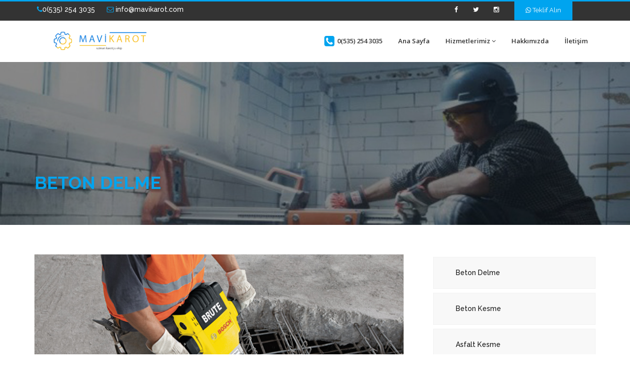

--- FILE ---
content_type: text/html; charset=UTF-8
request_url: https://www.mavikarot.com/beton-delme/
body_size: 7832
content:




<!-- Header -->


<!DOCTYPE html>
<html dir="ltr" lang="tr">
<head>
    <base href="https://www.mavikarot.com/"/>
    <!-- Google Tag Manager -->
    <script>
        (function(w,d,s,l,i){w[l]=w[l]||[];w[l].push({'gtm.start':
                new Date().getTime(),event:'gtm.js'});var f=d.getElementsByTagName(s)[0],
            j=d.createElement(s),dl=l!='dataLayer'?'&l='+l:'';j.async=true;j.src=
            'https://www.googletagmanager.com/gtm.js?id='+i+dl;f.parentNode.insertBefore(j,f);
        })(window,document,'script','dataLayer','GTM-NN3JVBB');
    </script>
    <!-- End Google Tag Manager -->
    <meta name="msvalidate.01" content="FC953AA2E2660AFA4282ABBFB89AC570" />
    <!-- Meta Tags -->
    <meta name="viewport" content="width=device-width,initial-scale=1.0"/>
    <meta http-equiv="content-type" content="text/html; charset=UTF-8"/>
    <meta name="yandex-verification" content="eb70664283ad01f0" />
    <meta name="geo.region" content=""/>
    <meta name="geo.position" content=""/>
    <meta name="geo.placename" content=""/>
    <meta name="ICBM" content=""/>

    <link rel="canonical" href="https://www.mavikarot.com/beton-delme/"/>
    <meta name="twitter:card" content="Beton Delme Karot | Karotcu - Mavi Karot "/>
    <meta name="twitter:title" content="Beton Delme Karot | Karotcu - Mavi Karot "/>
    <meta name="twitter:description" content="Beton delme karotçu luk sektöründe önemli bir işlemdir. Biz bu işlemi size en kalite ve güzel şekilde sunuyoruz. Himzet almak için hemen tıklayın!"/>
    <meta name="twitter:url" content="http://www.mavikarot.com/beton-delme/"/>
    <meta name="twitter:image" content="http://www.mavikarot.com/img/logo.webp"/>
    <meta property="og:title" content="Beton Delme Karot | Karotcu - Mavi Karot ">
    <meta property="og:description" content="Beton delme karotçu luk sektöründe önemli bir işlemdir. Biz bu işlemi size en kalite ve güzel şekilde sunuyoruz. Himzet almak için hemen tıklayın!">
    <meta property="og:url" content="http://www.mavikarot.com/beton-delme/"/>
    <meta property="og:image" content="http://www.mavikarot.com/img/logo.webp"/>
    <meta property="og:type" content="article">
    <meta property="og:site_name" content="Beton Delme Karot | Karotcu - Mavi Karot "/>

    <meta name="description" content="Beton delme karotçu luk sektöründe önemli bir işlemdir. Biz bu işlemi size en kalite ve güzel şekilde sunuyoruz. Himzet almak için hemen tıklayın!"/>
    <meta name="author" content="vmbilisim"/>
    <meta name="google-site-verification" content="LOL50RIFAsZPP3T6cT5oo7P3Uk0JWEFQRfTTlvoo6fM"/>


    <style>
        #telme {
            display: none;
        }

        @media (max-width: 767px) {
            #telme {
                display: block;
                position: fixed;
                bottom: 4%;
                left: 8%;
                z-index: 99;
                font-size: 18px;
                border: none;
                outline: none;
                color: white;
                cursor: pointer;
                border-radius: 4px;
            }

        }

    </style>


    <!-- Page Title -->
    <title>Beton Delme Karot | Karotcu - Mavi Karot </title>

    <!-- Favicon and Touch Icons -->
    <link href="images/favicon.png" rel="shortcut icon" type="image/png">
    <link href="images/apple-touch-icon.png" rel="apple-touch-icon">
    <link href="images/apple-touch-icon-72x72.png" rel="apple-touch-icon" sizes="72x72">
    <link href="images/apple-touch-icon-114x114.png" rel="apple-touch-icon" sizes="114x114">
    <link href="images/apple-touch-icon-144x144.png" rel="apple-touch-icon" sizes="144x144">

    <!-- Stylesheet -->
    <link href="css/bootstrap.min.css" rel="stylesheet" type="text/css">
    <link href="css/jquery-ui.min.css" rel="stylesheet" type="text/css">
    <link href="css/animate.css" rel="stylesheet" type="text/css">
    <link href="css/css-plugin-collections.css" rel="stylesheet"/>
    <!-- CSS | menuzord megamenu skins -->
    <link id="menuzord-menu-skins" href="css/menuzord-skins/menuzord-rounded-boxed.css" rel="stylesheet"/>
    <!-- CSS | Main style file -->
    <link href="css/style-main.css" rel="stylesheet" type="text/css">
    <!-- CSS | Preloader Styles -->

    <!-- CSS | Custom Margin Padding Collection -->
    <link href="css/custom-bootstrap-margin-padding.css" rel="stylesheet" type="text/css">
    <!-- CSS | Responsive media queries -->
    <link href="css/responsive.css" rel="stylesheet" type="text/css">
    <!-- CSS | Style css. This is the file where you can place your own custom css code. Just uncomment it and use it. -->
    <!-- <link href="css/style.css" rel="stylesheet" type="text/css"> -->

    <!-- Revolution Slider 5.x CSS settings -->
    <link href="js/revolution-slider/css/settings.css" rel="stylesheet" type="text/css"/>
    <link href="js/revolution-slider/css/layers.css" rel="stylesheet" type="text/css"/>
    <link href="js/revolution-slider/css/navigation.css" rel="stylesheet" type="text/css"/>

    <!-- CSS | Theme Color -->
    <link href="css/colors/theme-skin-sky-blue.css" rel="stylesheet" type="text/css">

    <!-- external javascripts -->
    <script src="js/jquery-2.2.4.min.js"></script>
    <script src="js/jquery-ui.min.js"></script>
    <script src="js/bootstrap.min.js"></script>
    <!-- JS | jquery plugin collection for this theme -->
    <script src="js/jquery-plugin-collection.js"></script>

    <!-- Revolution Slider 5.x SCRIPTS -->
    <script src="js/revolution-slider/js/jquery.themepunch.tools.min.js"></script>
    <script src="js/revolution-slider/js/jquery.themepunch.revolution.min.js"></script>

    <!-- HTML5 shim and Respond.js for IE8 support of HTML5 elements and media queries -->
    <!-- WARNING: Respond.js doesn't work if you view the page via file:// -->
    <!--[if lt IE 9]>
    <script src="https://oss.maxcdn.com/html5shiv/3.7.2/html5shiv.min.js"></script>
    <script src="https://oss.maxcdn.com/respond/1.4.2/respond.min.js"></script>
    <![endif]-->
</head>
<body class="">
<div id="wrapper" class="clearfix">
    <!-- preloader -->

    <header id="header" class="header">
        <div class="header-top bg-black-333 sm-text-center border-top-theme-color-3px p-0">
            <div class="container">
                <div class="row">
                    <div class="col-md-6">
                        <div class="widget no-border m-0">
                            <ul class="list-inline xs-text-center text-white mt-5">
                                <li class="m-0 pl-10 pr-10"><a href="tel:+905352543035" title="karot iletişim"
                                                               class="text-white"><i
                                                class="fa fa-phone text-theme-colored"></i>0(535) 254 3035                                    </a></li>
                                <li class="m-0 pl-10 pr-10">
                                    <a href="mailto:info@mavikarot.com" title="karot iletişim" class="text-white"><i
                                                class="fa fa-envelope-o text-theme-colored"></i> info@mavikarot.com                                    </a>
                                </li>
                            </ul>
                        </div>
                    </div>
                    <div class="col-md-4 pr-0">
                        <div class="widget no-border m-0">
                            <ul class="styled-icons icon-dark icon-flat icon-sm pull-right flip sm-pull-none sm-text-center mt-sm-15">
                                <li><a href="https://www.facebook.com/karotculuk" title="karotcu"><i
                                                class="fa fa-facebook text-white"></i></a></li>
                                <li><a href="#" title="karot twitter"><i class="fa fa-twitter text-white"></i></a></li>

                                <li><a href="#" title="karot instagram"><i class="fa fa-instagram text-white"></i></a>
                                </li>

                            </ul>
                        </div>
                    </div>
                    <div class="col-md-2">
                        <a class="btn btn-colored btn-flat btn-theme-colored pb-10" data-toggle="modal"
                           href="https://wa.me/+905352543035?text=Teklif%20Almak%20istiyorum"><i
                                    class="fa fa-whatsapp"></i> Teklif Alın</a>
                    </div>
                </div>
            </div>
        </div>
        <div class="header-nav">
            <div class="header-nav-wrapper navbar-scrolltofixed bg-white">
                <div class="container">
                    <nav id="menuzord-right" class="menuzord default">
                        <a class="menuzord-brand pull-left flip xs-pull-center mt-20" href="/">
                            <img src="images/logo-wide.webp" onerror="this.onerror=null src='images/logo-wide.png'"
                                 alt="Karot, Karotçu, Karot Delmek, Karotcular"/>

                        </a>

                        <ul class="menuzord-menu">
                            <li><a class="text-black-333" href="tel:+905352543035"><i
                                            class="fa fa-phone-square text-theme-colored font-24"></i>0(535) 254 3035                                </a></li>
                            <li class=""><a
                                        href="/" title="karotçu">Ana Sayfa</a></li>
                            <li class=""><a
                                        href="hizmetlerimiz/" title="karot">Hizmetlerimiz</a>
                                <ul class="dropdown">
                                    <li class="">
                                        <a href="beton-delme/" title="beton delme">Beton Delme</a></li>
                                    <li class="">
                                        <a href="beton-kesme/" title="beton kesme">Beton Kesme</a></li>
                                    <li class="">
                                        <a href="beton-kirma/" title="beton kirma">Beton Kırma</a></li>
                                    <li class="">
                                        <a href="asfalt-kesme/" title="asfalt kesme">Asfalt Kesme</a></li>
                                    <li class="">
                                        <a href="beton-guclendirme/" title="beton güçlendirme">Beton Güçlendirme</a>
                                    </li>
                                    <li class="">
                                        <a href="kimyasal-ankraj/" title="kimyasal ankraj">Kimyasal Ankraj</a></li>
                                    <li class="">
                                        <a href="duvar-kirma/" title="duvar kırma">Duvar Kırma</a></li>
                                    <li class="">
                                        <a href="derz-kesim/" title="derz kesim">Derz Kesim</a></li>
                                    <li class="">
                                        <a href="karotcu/" title="karotcu">Karotcu</a></li>
                                    <li class="">
                                        <a href="hafriyat/" title="hafriyat">Hafriyat</a></li>
                                </ul>
                            </li>
                            <li class=""><a
                                        href="hakkimizda/" title="karot hakkımızda">Hakkımızda</a></li>
                            

                            <li class=""><a
                                        href="iletisim/" title="karotcu iletişim">İletişim</a>

                            </li>

                        </ul>
                    </nav>
                </div>
            </div>
        </div>
    </header>

    <a onclick="topFunction()" target="_blank" style="font-size:40px;" id="telme" href="tel:+905352543035">
        <img style="width:50px;" src="telme.png" alt=""/>
    </a>
    <script>
        //Get the button
        var telbutton = document.getElementById("telme");

        window.onscroll = function () {
            scrollFunction()
        };


    </script>

<!-- Start main-content -->
<div class="main-content">

    <!-- Section: inner-header -->
    <section class="inner-header divider parallax layer-overlay overlay-dark-5"
             data-bg-img="images/img/betondelme2_1920x1080.jpg">
        <div class="container pt-100 pb-50">
            <!-- Section Content -->
            <div class="section-content pt-100">
                <div class="row">
                    <div class="col-md-12">
                        <h1 class="title text-theme-colored">Beton Delme</h1>

                    </div>
                </div>
            </div>
        </div>
    </section>

    <!-- Section: Services Details -->
    <section>
        <div class="container mt-30 mb-30 pt-30 pb-30">
            <div class="row">
                <div class="col-md-8 blog-pull-right">
                    <div class="single-service">
                        <img class="img-fullwidth lazyload" src="resim/beton-delme.webp" alt="Beton Delme"/>

                        <h4 class="line-bottom text-uppercase mt-30 mb-20">Beton Delme</h4>

                        <p>Ekibimiz keşif sonrası hızlı bir fiyat zaman analizi yapar ve size en uygun biçimde teklifi
                            sunar.
                            <b>Beton delme</b> işlemi son teknoloji makinelerle istenilen çap ve derinlikte
                            gerçekleştirilebilmektedir.
                            Delinecek yere makine kurulur. Elektrik ve su çekilerek beton delme işlemine başlanır.
                            Makinelerimiz sanayii elektriği ile çalışmaktadır.
                            <b>Beton delme</b> işleminden ortaya çıkan parçalar taşınabilecek boyuta getirilerek atık
                            uzaklaştırma ekibine terkedilir.
                            Delme işlemi için her türlü çapta karot ucu bulunmaktadır. Keşif sırasında hangi karot
                            ucunun kullanılacağı belirlenir.
                            Mümkün olan en hızlı ve temiz bir işçilik için gerekli malzeme kullanılır. <b>Beton
                                delme</b> karot uçlarımız elmas uçlu olup
                            her türlü betonu delmekte sorunsuz çalışır. Bu yüzden hassas kesimlerden dolayı zarar en aza
                            indirgenmiş olur.
                            Her türlü betonda 25mm - 150mm çapında <b>beton delme</b> işlemi gerçekleştirilebilmektedir.

                        <p><b>Beton delme</b> işlemi ile <b>doğalgaz tesisat delikleri</b>, <b>Klima delikleri</b>, <b>Su
                                tesisat delikleri</b>
                            ve beton kesme makinelerinin çalıştırılamadığı bölümlerde sıralı delikler açılarak delme
                            işlemi yapılabilir.</p>

                        <p> İstanbul'un her yerine 7/24 hizmet sunmaktayız. Dilerseniz, <b>klima deliği</b>, <b>su
                                tesisatı deliği</b>,
                            <b>doğalgaz tesisatı deliği</b> gibi basit <b>beton delme</b>
                            işlerinde delinecek yerin videosunu bizimle paylaşarak ve gerekli bilgileri vererek hızlı
                            bir fiyat teklifi alabilirsiniz.</p>
                        <p> Profesyonel milimetrik bir <b>Beton delme</b> hizmeti almak istiyorsanız hemen bizimle
                            iritbata geçin.</p>

                        <h4 class="line-bottom text-uppercase mt-30 mb-20">Beton Delme Fiyatı</h4>
                        <ul id="myTab" class="nav nav-tabs boot-tabs">
                            <li class="active"><a href="#small" title="karotcu" data-toggle="tab">Tek Delik</a></li>
                            <li><a href="#medium" title="karot" data-toggle="tab">Orta Çaplı Projeler</a></li>
                            <li><a href="#large" title="karotçular" data-toggle="tab">Büyük Projeler</a></li>
                        </ul>
                        <div id="myTabContent" class="tab-content">
                            <div class="tab-pane fade in active" id="small">
                                <h5><span class="text-theme-color-2">Fiyat :</span> 150₺ - 450₺</h5>
                                <p>Tek delikli <b>klima deliği</b>, <b>doğalgaz tesisat deliği</b>, <b>su tesisatı
                                        deliği</b> vb. <b>beton delme</b> işlerinde <b>beton delme fiyatı</b> genellikle
                                    bulunduğu bölgeye bağlı değişen servis ücreti olarak ücretlendirilir. Bulunduğunuz
                                    bölgeye <b>beton delme servis ücretini</b> öğrenmek için lütfen bizimle irtibata
                                    geçiniz.</p>
                            </div>
                            <div class="tab-pane fade" id="medium">
                                <h5><span class="text-theme-color-2">Fiyat :</span><a href="iletisim/" title="karotçu">Sorunuz</a>
                                </h5>
                                <p>Bir kaç delikten oluşan orta çaplı <b>beton delme</b> işlerinde bulunduğunuz yerin
                                    durumuna bağlı olarak uygulanacak servis ücreti ve delik çapı ve derinliğine bağlı
                                    olarak her delik için <b>beton delme fiyatı</b> tespit edilir. Uzman ekibimiz <b>
                                        beton delme</b> işlemini en tasarruflu şekilde gerçekleştirmenin bir yolunu
                                    bularak sizi ekonomik olarak korur.</p>
                                <p> Siz de bir fiyat teklifi almak için hemen bizimle irtibata geçin.</p>
                            </div>
                            <div class="tab-pane fade" id="large">
                                <h5><span class="text-theme-color-2">Fiyat :</span> <a href="iletisim/" title="karot">Sorunuz</a>
                                </h5>
                                <p>Büyük çaplı projelerde uzman <b>karotcu</b> ekibimiz projeyi yerinde inceleyerek
                                    durum analizi yapar. Projelerimizde daima en yenilikçi ve son teknoloji makineler
                                    kullandığımızdan fiyat teklifimiz de vasat <b>karotcu</b> lara göre kesinlikle daha
                                    uygun olacaktır. Biz <b>Mavi Karot</b> olarak daima yaptığımız işin arkasındayız ve
                                    işimiz garantimiz altındadır.</p>
                            </div>
                        </div>
                        <div class="row mt-30">
    <div class="col-md-7">
        <h4 class="line-bottom text-uppercase mt-20 mb-20">Neden Bizi Tercih Etmelisiniz?</h4>
        <div id="accordion1" class="panel-group accordion mb-0">
            <div class="panel">
                <div class="panel-title"><a class="active" data-parent="#accordion1" data-toggle="collapse"
                                            href="#accordion11" aria-expanded="true"> <span class="open-sub"></span>
                        Karotculukta Kurumsal Firmayız</a></div>
                <div id="accordion11" class="panel-collapse collapse in" role="tablist" aria-expanded="true">
                    <div class="panel-content">
                        <p>İlk başladığımız günden bugüne kurumsal çizgimizden taviz vermedik. En küçük işimizin bile
                            arkasında durmak bizim için hayat felsefesidir. Söz verdiğimiz gibi <b>karotcu</b> olarak
                            ülkemize ve insanımıza hizmet etmek bizim için övünç kaynağıdır. <b> Karotçu</b> olarak bizi
                            tercih ettiğinizde asla hiçbirşeyden tereddüt etmeyecek sadece güven duyacaksınız. Biz buna
                            inanıyoruz.</p>
                    </div>
                </div>
            </div>
            <div class="panel">
                <div class="panel-title"><a data-parent="#accordion1" data-toggle="collapse" href="#accordion12"
                                            class="" aria-expanded="true"> <span class="open-sub"></span> İşimiz Güven
                        Üzerine Kuruludur</a></div>
                <div id="accordion12" class="panel-collapse collapse" role="tablist" aria-expanded="true">
                    <div class="panel-content">
                        <p>Arkasında duramayacağımız bir işi asla yapmadık bundan sonra da yapmayacağız. Biz
                            müşterilerimizi sadece müşteri olarak değil her zaman irtibatta kalacağımız dostlar olarak
                            biliriz. <b> Uzman Karotçular </b> olarak güven en büyük kriterimizdir.</p>
                    </div>
                </div>
            </div>
            <div class="panel">
                <div class="panel-title"><a data-parent="#accordion1" data-toggle="collapse" href="#accordion13"
                                            class="" aria-expanded="true"> <span class="open-sub"></span> Bu Piyasada
                        Bizden İyisi Yok</a></div>
                <div id="accordion13" class="panel-collapse collapse" role="tablist" aria-expanded="true">
                    <div class="panel-content">
                        <p>İddia ediyoruz karot işinde bizden iyisi yok.</p>
                    </div>
                </div>
            </div>
        </div>
    </div>

</div>
                    </div>
                </div>

                

<div class="col-sm-12 col-md-4">
            <div class="sidebar sidebar-left mt-sm-30 ml-30 ml-sm-0">
              <div class="widget">
                <div class="services-list">
                  <ul class="list mt-0">
                    <li class=""><a href="beton-delme/">Beton Delme</a></li>
                    <li class=""><a href="beton-kesme/">Beton Kesme</a></li>
                    <li class=""><a href="asfalt-kesme/">Asfalt Kesme</a></li>
                    <li class=""><a href="beton-guclendirme/">Beton Güçlendirme</a></li>
                    <li class=""><a href="kimyasal-ankraj/">Kimyasal Ankraj</a></li>
                    <li class=""><a href="duvar-kirma/">Duvar Kırma</a></li>
                    <li class=""><a href="derz-kesim/">Derz Kesim</a></li>
                    <li class=""><a href="karotcu/">Karotcu</a></li>
                      <li class=""><a href="hafriyat/">Hafriyat</a></li>
                  </ul>
                </div>
              </div>
              <br><br><br><br><br><br><br><br><br>
              <div class="widget">


                <!-- Quick Contact Form Validation-->
                <script type="text/javascript">
                  $("#quick_contact_form_sidebar").validate({
                    submitHandler: function(form) {
                      var form_btn = $(form).find('button[type="submit"]');
                      var form_result_div = '#form-result';
                      $(form_result_div).remove();
                      form_btn.before('<div id="form-result" class="alert alert-success" role="alert" style="display: none;"></div>');
                      var form_btn_old_msg = form_btn.html();
                      form_btn.html(form_btn.prop('disabled', true).data("loading-text"));
                      $(form).ajaxSubmit({
                        dataType:  'json',
                        success: function(data) {
                          if( data.status == 'true' ) {
                            $(form).find('.form-control').val('');
                          }
                          form_btn.prop('disabled', false).html(form_btn_old_msg);
                          $(form_result_div).html(data.message).fadeIn('slow');
                          setTimeout(function(){ $(form_result_div).fadeOut('slow') }, 6000);
                        }
                      });
                    }
                  });
                </script>
              </div>
            </div>
          </div>

            </div>
        </div>
    </section>


</div>

<script src="js/custom.js"></script>
<!-- Footer -->




<!-- Footer -->
  <footer id="footer" class="footer pb-0" data-bg-img="images/footer-bg.png" data-bg-color="#25272e">
    <div class="container pt-0 pb-0">
      <div class="row multi-row-clearfix">

        <div class="container pt-30 pb-30 section-content text-center">
          <div class="row">
            <div class="col-md-6 col-md-offset-3 text-center">
              <h2 class="text-theme-colored font-18"></h2>
            </div>
          </div>
        </div>

          <div class="col-sm-6 col-md-3">
              <div class="widget dark">
                  <h5 class="widget-title line-bottom">Linkler</h5>
                  <ul class="list list-border">
                      <li><a href="/" title="karot">Ana Sayfa</a></li>
                      <li><a href="hizmetlerimiz/" title="kartoçu">Hizmetlerimiz</a></li>
                      <li><a href="hakkimizda/" title="karot hakkımızda">Hakkımızda</a></li>
                      <li><a href="projeler/" title="karotcu projeler">Projeler</a></li>
                      <li><a href="iletisim/" title="karot iletişim">İletişim</a></li>
                      <a href="
                            https://www.merkezkarot.com/">
                      </a>
                  </ul>
              </div>
          </div>

          <div class="col-sm-6 col-md-3">
          <div class="widget dark">
            <h5 class="widget-title line-bottom">İletişim</h5>
            <form id="footer_quick_contact_form" name="footer_quick_contact_form" class="quick-contact-form" action="" method="post">
              <div class="form-group">
                <input name="form_email" class="form-control" type="text" required="" placeholder="E-Posta Girin">
              </div>
              <div class="form-group">
                <textarea name="form_message" class="form-control" required="" placeholder="Mesaj Girin" rows="3"></textarea>
              </div>
              <div class="form-group">
                <input name="form_botcheck" class="form-control" type="hidden" value="" />
                <button type="submit" class="btn btn-default btn-transparent text-gray btn-xs btn-flat mt-0" data-loading-text="Please wait...">Mesaj Gönder</button>
              </div>
            </form>

            <!-- Quick Contact Form Validation-->
            <script type="text/javascript">
              $("#footer_quick_contact_form").validate({
                submitHandler: function(form) {
                  var form_btn = $(form).find('button[type="submit"]');
                  var form_result_div = '#form-result';
                  $(form_result_div).remove();
                  form_btn.before('<div id="form-result" class="alert alert-success" role="alert" style="display: none;"></div>');
                  var form_btn_old_msg = form_btn.html();
                  form_btn.html(form_btn.prop('disabled', true).data("loading-text"));
                  $(form).ajaxSubmit({
                    dataType:  'json',
                    success: function(data) {
                      if( data.status == 'true' ) {
                        $(form).find('.form-control').val('');
                      }
                      form_btn.prop('disabled', false).html(form_btn_old_msg);
                      $(form_result_div).html(data.message).fadeIn('slow');
                      setTimeout(function(){ $(form_result_div).fadeOut('slow') }, 6000);
                    }
                  });
                }
              });
            </script>
          </div>
        </div>
          <div class="col-sm-6 col-md-3">
              <div class="widget dark">
                  <h5 class="widget-title line-bottom">Göz At</h5>
                  <div class="latest-posts">
                      <article class="post media-post clearfix pb-0 mb-10">
                          <a class="post-thumb" href="karotcu/">
                              <img   src="images/img/karotcu_80x55.webp" class="lazyload"  alt="Karot, karotçu, karotcu, karotcular" />

                          <div class="post-right">
                              <h5 class="post-title mt-0 mb-5"><a href="karotcu/" title="karot">Karotçu</a></h5>
                              <p class="post-date mb-0 font-12">2025</p>
                          </div>
                      </article>
                      <article class="post media-post clearfix pb-0 mb-10">
                          <a class="post-thumb" href="beton-delme/">
                              <img   src="images/img/beton_delme_80x55.webp" class="lazyload"  alt="Beton Delme" />

                          <div class="post-right">
                              <h5 class="post-title mt-0 mb-5"><a href="beton-delme/" title="beton delme">Beton Delme</a></h5>
                              <p class="post-date mb-0 font-12">2025</p>
                          </div>
                      </article>
                      <article class="post media-post clearfix pb-0 mb-10">
                          <a class="post-thumb" href="beton-kesme/">
                              <img   src="images/img/beton_kesme_80x55.webp" class="lazyload"  alt="Beton Kesme" />

                          <div class="post-right">
                              <h5 class="post-title mt-0 mb-5"><a href="beton-kesme/" title="beton kesme">Beton Kesme</a></h5>
                              <p class="post-date mb-0 font-12">2025</p>
                          </div>
                      </article>
                  </div>
              </div>
          </div>

          <div class="col-sm-6 col-md-3">
          <div class="widget dark">
              <img   src="images/logo-wide-white-footer.webp" class="lazyload"  alt="mavi karot logo" />

            <p class="font-12 mt-10 mb-10">&nbsp;&nbsp;&nbsp;&nbsp;&nbsp;Uzman Karotçu Mavi Ekip</p>

            <ul class="styled-icons icon-sm icon-bordered icon-circled clearfix mt-20">
              <li><a href="#" title="karot facebook"><i class="fa fa-facebook"></i></a></li>
              <li><a href="#" title="karotçu twitter"><i class="fa fa-twitter"></i></a></li>
              <li><a href="#" title="karotcu instagram"><i class="fa fa-instagram"></i></a></li>
            </ul>
          </div>
        </div>
      </div>
      <div class="row">
        <div class="col-md-12">
          <div class="horizontal-contact-widget mt-30 pt-30 text-center">
              <a href="tel:+905352543035" title="karotcu telefon">
                  <div class="col-sm-12 col-sm-4">
                  <div class="each-widget"> <i class="pe-7s-phone font-36 mb-10"></i>
                    <h5 class="text-white">Bizi Arayıın</h5>
                    <p><a href="tel:+905352543035">Telefon: 0(535) 254 3035</a></p>
                  </div>
              </a>
            </div>
            <div class="col-sm-12 col-sm-4 mt-sm-50">
              <div class="each-widget"> <i class="pe-7s-map font-36 mb-10"></i>
                <h5 class="text-white">Adres</h5>
                <p>Merkez  / Türkiye</p>
              </div>
            </div>
            <div class="col-sm-12 col-sm-4 mt-sm-50">
              <div class="each-widget"> <i class="pe-7s-mail font-36 mb-10"></i>
                <h5 class="text-white">E-mail</h5>
                <p><a href="mailto:info@mavikarot.com" title="karot mail">info@mavikarot.com</a></p>
              </div>
            </div>
          </div>
        </div>
      </div>
      <div class="row">
        <div class="col-md-12">
          <ul class="list-inline styled-icons icon-hover-theme-colored icon-gray icon-circled text-center mt-30 mb-10">
            <li><a href="#" title="karot facebook"><i class="fa fa-facebook"></i></a> </li>
            <li><a href="#" title="karot twitter"><i class="fa fa-twitter"></i></a> </li>
            <li><a href="#" title="karot pinterest"><i class="fa fa-pinterest"></i></a> </li>
            <li><a href="#" title="karot google plus"><i class="fa fa-google-plus"></i></a> </li>
            <li><a href="#" title="karot youtube"><i class="fa fa-youtube"></i></a> </li>
          </ul>
        </div>
      </div>
    </div>
    <div class="container-fluid bg-theme-colored p-20">
      <div class="row text-center">
        <div class="col-md-12">
          <p class="text-white font-11 m-0">Tüm Hakları Mahfuzdur. <a href="https://www.vmbilisim.com/" title="VM BİLİŞİM" target="_blank"> VM BİLİŞİM</a> Tarafından Tasarlandı.</p>
        </div>
      </div>
    </div>
  </footer>

<a class="scrollToTop" href="#"><i class="fa fa-angle-up"></i></a>
</div>
<!-- end wrapper -->

<!-- Footer Scripts -->
<!-- JS | Custom script for all pages -->
<!--<script src="js/custom.js"></script>-->

<script src="js/lazysizes.min.js"></script>

<script type="application/ld+json">
    {
    
    }

</script>






<!-- Google Tag Manager (noscript) -->
<noscript>
    <iframe src="https://www.googletagmanager.com/ns.html?id=GTM-NN3JVBB"
            height="0" width="0" style="display:none;visibility:hidden">
    </iframe>
</noscript>
<!-- End Google Tag Manager (noscript) -->
</body>
</html>



--- FILE ---
content_type: text/css
request_url: https://www.mavikarot.com/css/colors/theme-skin-sky-blue.css
body_size: 3627
content:
/* --------------------------------------
@Author: ThemeMascot
@URL: http://themeforest.net/user/ThemeMascot

COLOR : Sky Blue
COLOR CODE: #00A4EF
----------------------------------------- */
*::-moz-selection {
  background: #00A4EF none repeat scroll 0 0;
  /* Firefox */
}
/* text-theme-color */
.text-theme-colored {
  color: #00A4EF !important;
}
/* text-hover-theme-color */
.text-hover-theme-colored:hover {
  color: #00A4EF !important;
}
/* background-theme-color */
.bg-theme-colored {
  background-color: #00A4EF !important;
}
.bg-theme-colored-lighter2 {
  background-color: #00aefe !important;
}
.bg-theme-colored-lighter3 {
  background-color: #0ab2ff !important;
}
.bg-theme-colored-lighter4 {
  background-color: #14b5ff !important;
}
.bg-theme-colored-darker2 {
  background-color: #009ae0 !important;
}
.bg-theme-colored-darker3 {
  background-color: #0093d6 !important;
}
.bg-theme-colored-darker4 {
  background-color: #008ccb !important;
}
/* background-color-transparent */
.bg-theme-colored-transparent-9 {
  background-color: rgba(0, 164, 239, 0.9);
}
.bg-theme-colored-transparent-8 {
  background-color: rgba(0, 164, 239, 0.8);
}
.bg-theme-colored-transparent-7 {
  background-color: rgba(0, 164, 239, 0.7);
}
.bg-theme-colored-transparent-6 {
  background-color: rgba(0, 164, 239, 0.6);
}
.bg-theme-colored-transparent-5 {
  background-color: rgba(0, 164, 239, 0.5);
}
.bg-theme-colored-transparent-4 {
  background-color: rgba(0, 164, 239, 0.4);
}
.bg-theme-colored-transparent-3 {
  background-color: rgba(0, 164, 239, 0.3);
}
.bg-theme-colored-transparent-2 {
  background-color: rgba(0, 164, 239, 0.2);
}
.bg-theme-colored-transparent-1 {
  background-color: rgba(0, 164, 239, 0.1);
}
.bg-theme-colored-transparent {
  background-color: rgba(0, 164, 239, 0.75) !important;
}
/* bg-hover-theme-color */
.bg-hover-theme-colored:hover {
  background: #00A4EF !important;
  border-color: #00A4EF !important;
  color: #fff !important;
}
.bg-hover-theme-colored:hover h1,
.bg-hover-theme-colored:hover h2,
.bg-hover-theme-colored:hover h3,
.bg-hover-theme-colored:hover h4,
.bg-hover-theme-colored:hover h5,
.bg-hover-theme-colored:hover h6,
.bg-hover-theme-colored:hover p,
.bg-hover-theme-colored:hover a,
.bg-hover-theme-colored:hover i {
  color: #fff !important;
}
/* Layer-overlay */
.overlay-theme-colored-1:before {
  background-color: rgba(0, 164, 239, 0.1) !important;
}
.overlay-theme-colored-2:before {
  background-color: rgba(0, 164, 239, 0.2) !important;
}
.overlay-theme-colored-3:before {
  background-color: rgba(0, 164, 239, 0.3) !important;
}
.overlay-theme-colored-4:before {
  background-color: rgba(0, 164, 239, 0.4) !important;
}
.overlay-theme-colored-5:before {
  background-color: rgba(0, 164, 239, 0.5) !important;
}
.overlay-theme-colored-6:before {
  background-color: rgba(0, 164, 239, 0.6) !important;
}
.overlay-theme-colored-7:before {
  background-color: rgba(0, 164, 239, 0.7) !important;
}
.overlay-theme-colored-8:before {
  background-color: rgba(0, 164, 239, 0.8) !important;
}
.overlay-theme-colored-9:before {
  background-color: rgba(0, 164, 239, 0.9) !important;
}
/* border-theme-color */
.border-theme-colored {
  border-color: #00A4EF !important;
}
.border-theme-color-1px {
  border: 1px solid #00A4EF !important;
}
.border-theme-color-2px {
  border: 2px solid #00A4EF !important;
}
.border-theme-color-1px {
  border: 3px solid #00A4EF !important;
}
.border-theme-color-1px {
  border: 4px solid #00A4EF !important;
}
.border-theme-color-1px {
  border: 1px solid #00A4EF !important;
}
.border-theme-color-1px {
  border: 1px solid #00A4EF !important;
}
.border-theme-color-1px {
  border: 1px solid #00A4EF !important;
}
.border-top-theme-color-1px {
  border-top: 1px solid #00A4EF !important;
}
.border-top-theme-color-2px {
  border-top: 2px solid #00A4EF !important;
}
.border-top-theme-color-3px {
  border-top: 3px solid #00A4EF !important;
}
.border-top-theme-color-4px {
  border-top: 4px solid #00A4EF !important;
}
.border-top-theme-color-5px {
  border-top: 5px solid #00A4EF !important;
}
.border-top-theme-color-6px {
  border-top: 6px solid #00A4EF !important;
}
.border-top-theme-color-7px {
  border-top: 7px solid #00A4EF !important;
}
.border-top-theme-color-8px {
  border-top: 8px solid #00A4EF !important;
}
.border-top-theme-color-9px {
  border-top: 9px solid #00A4EF !important;
}
.border-top-theme-color-10px {
  border-top: 10px solid #00A4EF !important;
}
/*Theme Colored Red Border-bottom-color*/
.border-bottom-theme-color-1px {
  border-bottom: 1px solid #00A4EF !important;
}
.border-bottom-theme-color-2px {
  border-bottom: 2px solid #00A4EF !important;
}
.border-bottom-theme-color-3px {
  border-bottom: 3px solid #00A4EF !important;
}
.border-bottom-theme-color-4px {
  border-bottom: 4px solid #00A4EF !important;
}
.border-bottom-theme-color-5px {
  border-bottom: 5px solid #00A4EF !important;
}
.border-bottom-theme-color-6px {
  border-bottom: 6px solid #00A4EF !important;
}
.border-bottom-theme-color-7px {
  border-bottom: 7px solid #00A4EF !important;
}
.border-bottom-theme-color-8px {
  border-bottom: 8px solid #00A4EF !important;
}
.border-bottom-theme-color-9px {
  border-bottom: 9px solid #00A4EF !important;
}
.border-bottom-theme-color-10px {
  border-bottom: 10px solid #00A4EF !important;
}
/*Theme Colored Red Border-left-color*/
.border-left-theme-color-1px {
  border-left: 1px solid #00A4EF !important;
}
.border-left-theme-color-2px {
  border-left: 2px solid #00A4EF !important;
}
.border-left-theme-color-3px {
  border-left: 3px solid #00A4EF !important;
}
.border-left-theme-color-4px {
  border-left: 4px solid #00A4EF !important;
}
.border-left-theme-color-5px {
  border-left: 5px solid #00A4EF !important;
}
.border-left-theme-color-6px {
  border-left: 6px solid #00A4EF !important;
}
.border-left-theme-color-7px {
  border-left: 7px solid #00A4EF !important;
}
.border-left-theme-color-8px {
  border-left: 8px solid #00A4EF !important;
}
.border-left-theme-color-9px {
  border-left: 9px solid #00A4EF !important;
}
.border-left-theme-color-10px {
  border-left: 10px solid #00A4EF !important;
}
/*Theme Colored Red Border-right-color*/
.border-right-theme-color-1px {
  border-right: 1px solid #00A4EF !important;
}
.border-right-theme-color-2px {
  border-right: 2px solid #00A4EF !important;
}
.border-right-theme-color-3px {
  border-right: 3px solid #00A4EF !important;
}
.border-right-theme-color-4px {
  border-right: 4px solid #00A4EF !important;
}
.border-right-theme-color-5px {
  border-right: 5px solid #00A4EF !important;
}
.border-right-theme-color-6px {
  border-right: 6px solid #00A4EF !important;
}
.border-right-theme-color-7px {
  border-right: 7px solid #00A4EF !important;
}
.border-right-theme-color-8px {
  border-right: 8px solid #00A4EF !important;
}
.border-right-theme-color-9px {
  border-right: 9px solid #00A4EF !important;
}
.border-right-theme-color-10px {
  border-right: 10px solid #00A4EF !important;
}
.project .project-details {
  border-bottom: 3px solid #00A4EF;
}
/* ------ box-shadow ------- */
.box-shadow-theme-colored-6px {
  box-shadow: 0 0 0 6px #00A4EF;
}
.team-member .member-info {
  background-color: rgba(0, 164, 239, 0.7) !important;
}
/* background-color-transparent */
.donate-piechart .piechart canvas {
  background-color: rgba(0, 164, 239, 0.75) !important;
  border-radius: 50%;
  max-height: 80px;
}
/* Layer-overlay */
.overlay-theme-colored:before {
  background-color: rgba(0, 164, 239, 0.8) !important;
}
/* Layeroverlay */
.post .entry-meta.meta-absolute,
.volunteer .overlay,
.bg-theme-colored-transparent-deep {
  background-color: rgba(0, 164, 239, 0.9) !important;
}
.icon-box.box-style1.practice-style3:hover .icon-wrapper,
.zeus .tp-bullet::after {
  background-color: #00A4EF;
}
.preloader-dot-loading .cssload-loading i {
  background: #00A4EF !important;
}
.portfolio-filter a.active,
.portfolio-filter a:hover {
  background-color: #00A4EF;
  color: #fff;
}
/*
 * background: theme-color
 * -----------------------------------------------
*/
.tab-slider .nav.nav-pills a:hover,
.tab-slider .nav.nav-pills a.active,
.custom-nav-tabs > li > a:hover,
.widget .tags a:hover,
.progress-item .progress-bar,
.small-title .title::after,
.title-icon::before,
.title-icon::after,
.testimonial .item::after,
.drop-caps.colored-square p:first-child:first-letter,
.drop-caps.colored-rounded p:first-child:first-letter,
.list-icon.theme-colored.square li i,
.list-icon.theme-colored.rounded li i,
.working-process.theme-colored a,
.widget.dark .tags a:hover,
.blog-posts .post .entry-content .post-date.right,
.horizontal-tab-centered .nav-pills > li > a:hover,
.horizontal-tab-centered .nav-pills > li.active > a,
.horizontal-tab-centered .nav-pills > li.active > a:hover,
.horizontal-tab-centered .nav-pills > li.active > a:focus,
.owl-theme.dot-theme-colored .owl-controls .owl-dot span,
.pagination.theme-colored li.active a,
.section-title .both-side-line::after,
.section-title .both-side-line::before,
.section-title .top-side-line::after,
.section-title .left-side-line::before,
.section-title .right-side-line::before,
.product .tag-sale,
.owl-theme .owl-dots .owl-dot.active span,
.title-icon::after,
.title-icon::before,
.line-bottom-double-line-centered:after,
.line-bottom-double-line-centered:before,
.line-bottom:after,
.line-bottom-no-border:after,
.line-bottom-center:after,
.line-bottom-center:before,
.vertical-line::after,
.vertical-line::before,
.title-dots span,
.project .hover-link i,
.project:hover .project-details {
  background: #00A4EF;
}
.owl-carousel.owl-nav-top.nav-theme-colored .owl-controls .owl-nav .owl-prev,
.owl-carousel.owl-nav-top.nav-theme-colored .owl-controls .owl-nav .owl-next {
  background: #00A4EF;
}
.ui-state-highlight {
  background: #00A4EF !important;
  color: #fff !important;
}
/*
 * text: theme-color
 * -----------------------------------------------
*/
ul.list.theme-colored li:before,
ul.list.theme-colored.angle-double-right li:before,
ul.list.theme-colored.angle-right li:before,
ul.list.theme-colored.check-circle li:before,
ul.list.theme-colored.check li:before,
.list-icon.theme-colored li i,
.title-icon [class^="flaticon-"]::after,
.title-icon [class^="flaticon-"]::before,
.menuzord-menu > li > .megamenu .megamenu-row li:hover > a,
.menuzord-menu > li > .megamenu .megamenu-row .post a:hover,
.menuzord-menu > li > .megamenu .megamenu-row li:hover > a i,
.menuzord-menu > li > .megamenu .megamenu-row .post a:hover i,
.pricing-table .table-list li i,
.testimonial-carousel.boxed .content::after,
.blog-posts .post .entry-meta li i,
.widget .twitter-feed li::after,
.widget .address li i,
.icon-box.box-style1.practice-style3 i,
.attorney-carousel .content .contact-area i,
.attorney-address li i,
.icon-box.services-style1:hover .heading,
.horizontal-contact-widget .widget::before,
.horizontal-contact-widget .each-widget::before,
.small-title i,
.drop-caps.text-colored p:first-child:first-letter,
.schedule-box:hover .schedule-details .title a,
.widget.dark .nav-tabs li.active a,
.pagination.theme-colored li a,
.pager.theme-colored a,
.widget .post-title a:hover,
.volunteer .info .name a,
.donation-form .form-group label,
.title-icon [class^="flaticon-"]::after,
.title-icon [class^="flaticon-"]::before,
.brochured li a i {
  color: #00A4EF;
}
.brochured li a:hover {
  background: #00A4EF;
  color: #fff;
}
.brochured li a:hover i {
  color: #fff;
}
.owl-carousel.owl-nav-top .owl-controls .owl-nav .owl-prev i,
.owl-carousel.owl-nav-top .owl-controls .owl-nav .owl-next i {
  color: #00A4EF;
}
.owl-carousel.owl-nav-top .owl-controls .owl-nav .owl-prev,
.owl-carousel.owl-nav-top .owl-controls .owl-nav .owl-next {
  border: 1px solid #00A4EF;
}
.owl-carousel.owl-nav-top .owl-controls .owl-nav > div:hover {
  background-color: #00A4EF;
}
.panel-group .panel-title a.active {
  background: #00A4EF none repeat scroll 0 0;
  color: #fff;
}
.star-rating span::before {
  color: #00A4EF !important;
}
/* menuzord */
.menuzord .menuzord-menu > li.active > a,
.menuzord .menuzord-menu > li:hover > a,
.menuzord .menuzord-menu ul.dropdown li:hover > a {
  background: #00A4EF;
  color: #fff;
}
.menuzord .menuzord-menu > li.active > a i,
.menuzord .menuzord-menu > li:hover > a i,
.menuzord .menuzord-menu ul.dropdown li:hover > a i {
  color: #00A4EF;
}
.menuzord .menuzord-menu > li.active > a i,
.menuzord .menuzord-menu > li:hover > a i,
.menuzord .menuzord-menu ul.dropdown li:hover > a i {
  color: #fff;
}
/*
 * border: theme-color
 * -----------------------------------------------
*/
.icon-box.icon-rounded-bordered i,
.widget .line-bottom:after,
.widget .line-bottom:after,
.pager.theme-colored a {
  border: 1px solid #00A4EF;
}
.border-theme-colored,
.owl-theme .owl-dots .owl-dot span {
  border-color: #00A4EF;
}
.icon-box.box-style1.practice-style3:hover .icon-wrapper::after {
  border-color: #00A4EF transparent transparent;
}
.opening-hourse ul li {
  border-bottom: 1px dashed #00A4EF;
}
.project .project-details {
  border-bottom: 3px solid #00A4EF;
}
/* border-left-color */
blockquote.theme-colored {
  border-left: 3px solid #00A4EF;
}
blockquote.bg-theme-colored {
  border-left: 3px solid #0081bc;
  color: #fff;
}
blockquote.bg-theme-colored footer {
  color: #eeeeee;
}
blockquote.gray.bg-theme-colored {
  background-color: #eeeeee !important;
  border-left: 3px solid #00A4EF;
  color: #00A4EF;
}
blockquote.gray.bg-theme-colored footer {
  color: #777777;
}
.attorney-address li {
  border-left: 1px solid #00A4EF;
}
.section-title.title-border {
  border-left: 4px solid #00A4EF;
}
/* border-top-color */
.member-info {
  border-top: 3px outset #00A4EF;
}
.cssload-tri {
  border-top: 27px solid #00A4EF;
}
/* border-right-color */
.border-right-red {
  border-right: 1px solid #00A4EF;
}
.section-title.title-border.title-right {
  border-right: 4px solid #00A4EF;
}
/* border-bottom-color */
.services-list li.active a {
  background-color: #00A4EF !important;
}
.services-list ul li a:hover {
  background-color: #00A4EF;
  color: #fff;
}
.services-list li.active a {
  border: 1px solid #00A4EF;
}
.cssload-tri.cssload-invert {
  border-bottom: 27px solid #00A4EF;
}
/* box-shadow */
/*
 * btn-default: theme-color
 * -----------------------------------------------
*/
.btn-default.btn-theme-colored {
  color: #00A4EF;
  background-color: #fff;
  border-color: #00A4EF;
}
.btn-default.btn-theme-colored:focus,
.btn-default.btn-theme-colored.focus {
  color: #00A4EF;
  background-color: #e6e6e6;
  border-color: #004d70;
}
.btn-default.btn-theme-colored:hover {
  color: #00A4EF;
  background-color: #e6e6e6;
  border-color: #007ab2;
}
.btn-default.btn-theme-colored:active,
.btn-default.btn-theme-colored.active,
.open > .dropdown-toggle.btn-default.btn-theme-colored {
  color: #00A4EF;
  background-color: #e6e6e6;
  border-color: #007ab2;
}
.btn-default.btn-theme-colored:active:hover,
.btn-default.btn-theme-colored.active:hover,
.open > .dropdown-toggle.btn-default.btn-theme-colored:hover,
.btn-default.btn-theme-colored:active:focus,
.btn-default.btn-theme-colored.active:focus,
.open > .dropdown-toggle.btn-default.btn-theme-colored:focus,
.btn-default.btn-theme-colored:active.focus,
.btn-default.btn-theme-colored.active.focus,
.open > .dropdown-toggle.btn-default.btn-theme-colored.focus {
  color: #00A4EF;
  background-color: #d4d4d4;
  border-color: #004d70;
}
.btn-default.btn-theme-colored:active,
.btn-default.btn-theme-colored.active,
.open > .dropdown-toggle.btn-default.btn-theme-colored {
  background-image: none;
}
.btn-default.btn-theme-colored.disabled:hover,
.btn-default.btn-theme-colored[disabled]:hover,
fieldset[disabled] .btn-default.btn-theme-colored:hover,
.btn-default.btn-theme-colored.disabled:focus,
.btn-default.btn-theme-colored[disabled]:focus,
fieldset[disabled] .btn-default.btn-theme-colored:focus,
.btn-default.btn-theme-colored.disabled.focus,
.btn-default.btn-theme-colored[disabled].focus,
fieldset[disabled] .btn-default.btn-theme-colored.focus {
  background-color: #fff;
  border-color: #00A4EF;
}
.btn-default.btn-theme-colored .badge {
  color: #fff;
  background-color: #00A4EF;
}
.btn-default.btn-theme-colored:hover,
.btn-default.btn-theme-colored:active,
.btn-default.btn-theme-colored:focus {
  background-color: #00A4EF;
  border-color: #00A4EF;
  color: #fff;
}
/*
 * btn-border
 * -----------------------------------------------
*/
.btn-border.btn-theme-colored {
  color: #00A4EF;
  background-color: #fff;
  border-color: #00A4EF;
}
.btn-border.btn-theme-colored:focus,
.btn-border.btn-theme-colored.focus {
  color: #00A4EF;
  background-color: #e6e6e6;
  border-color: #004d70;
}
.btn-border.btn-theme-colored:hover {
  color: #00A4EF;
  background-color: #e6e6e6;
  border-color: #007ab2;
}
.btn-border.btn-theme-colored:active,
.btn-border.btn-theme-colored.active,
.open > .dropdown-toggle.btn-border.btn-theme-colored {
  color: #00A4EF;
  background-color: #e6e6e6;
  border-color: #007ab2;
}
.btn-border.btn-theme-colored:active:hover,
.btn-border.btn-theme-colored.active:hover,
.open > .dropdown-toggle.btn-border.btn-theme-colored:hover,
.btn-border.btn-theme-colored:active:focus,
.btn-border.btn-theme-colored.active:focus,
.open > .dropdown-toggle.btn-border.btn-theme-colored:focus,
.btn-border.btn-theme-colored:active.focus,
.btn-border.btn-theme-colored.active.focus,
.open > .dropdown-toggle.btn-border.btn-theme-colored.focus {
  color: #00A4EF;
  background-color: #d4d4d4;
  border-color: #004d70;
}
.btn-border.btn-theme-colored:active,
.btn-border.btn-theme-colored.active,
.open > .dropdown-toggle.btn-border.btn-theme-colored {
  background-image: none;
}
.btn-border.btn-theme-colored.disabled:hover,
.btn-border.btn-theme-colored[disabled]:hover,
fieldset[disabled] .btn-border.btn-theme-colored:hover,
.btn-border.btn-theme-colored.disabled:focus,
.btn-border.btn-theme-colored[disabled]:focus,
fieldset[disabled] .btn-border.btn-theme-colored:focus,
.btn-border.btn-theme-colored.disabled.focus,
.btn-border.btn-theme-colored[disabled].focus,
fieldset[disabled] .btn-border.btn-theme-colored.focus {
  background-color: #fff;
  border-color: #00A4EF;
}
.btn-border.btn-theme-colored .badge {
  color: #fff;
  background-color: #00A4EF;
}
.btn-border.btn-theme-colored:hover,
.btn-border.btn-theme-colored:active,
.btn-border.btn-theme-colored:focus {
  background-color: #0081bc;
  border-color: #0081bc;
  color: #fff;
}
/*
 * btn-dark
 * -----------------------------------------------
*/
.btn-dark.btn-theme-colored {
  color: #fff;
  background-color: #00A4EF;
  border-color: #00A4EF;
}
.btn-dark.btn-theme-colored:focus,
.btn-dark.btn-theme-colored.focus {
  color: #fff;
  background-color: #0081bc;
  border-color: #004d70;
}
.btn-dark.btn-theme-colored:hover {
  color: #fff;
  background-color: #0081bc;
  border-color: #007ab2;
}
.btn-dark.btn-theme-colored:active,
.btn-dark.btn-theme-colored.active,
.open > .dropdown-toggle.btn-dark.btn-theme-colored {
  color: #fff;
  background-color: #0081bc;
  border-color: #007ab2;
}
.btn-dark.btn-theme-colored:active:hover,
.btn-dark.btn-theme-colored.active:hover,
.open > .dropdown-toggle.btn-dark.btn-theme-colored:hover,
.btn-dark.btn-theme-colored:active:focus,
.btn-dark.btn-theme-colored.active:focus,
.open > .dropdown-toggle.btn-dark.btn-theme-colored:focus,
.btn-dark.btn-theme-colored:active.focus,
.btn-dark.btn-theme-colored.active.focus,
.open > .dropdown-toggle.btn-dark.btn-theme-colored.focus {
  color: #fff;
  background-color: #006998;
  border-color: #004d70;
}
.btn-dark.btn-theme-colored:active,
.btn-dark.btn-theme-colored.active,
.open > .dropdown-toggle.btn-dark.btn-theme-colored {
  background-image: none;
}
.btn-dark.btn-theme-colored.disabled:hover,
.btn-dark.btn-theme-colored[disabled]:hover,
fieldset[disabled] .btn-dark.btn-theme-colored:hover,
.btn-dark.btn-theme-colored.disabled:focus,
.btn-dark.btn-theme-colored[disabled]:focus,
fieldset[disabled] .btn-dark.btn-theme-colored:focus,
.btn-dark.btn-theme-colored.disabled.focus,
.btn-dark.btn-theme-colored[disabled].focus,
fieldset[disabled] .btn-dark.btn-theme-colored.focus {
  background-color: #00A4EF;
  border-color: #00A4EF;
}
.btn-dark.btn-theme-colored .badge {
  color: #00A4EF;
  background-color: #fff;
}
/*
 * btn-gray
 * -----------------------------------------------
*/
.btn-gray.btn-theme-colored {
  color: #fff;
  background-color: #23baff;
  border-color: #23baff;
}
.btn-gray.btn-theme-colored:focus,
.btn-gray.btn-theme-colored.focus {
  color: #fff;
  background-color: #00a4ef;
  border-color: #0070a3;
}
.btn-gray.btn-theme-colored:hover {
  color: #fff;
  background-color: #00a4ef;
  border-color: #009de5;
}
.btn-gray.btn-theme-colored:active,
.btn-gray.btn-theme-colored.active,
.open > .dropdown-toggle.btn-gray.btn-theme-colored {
  color: #fff;
  background-color: #00a4ef;
  border-color: #009de5;
}
.btn-gray.btn-theme-colored:active:hover,
.btn-gray.btn-theme-colored.active:hover,
.open > .dropdown-toggle.btn-gray.btn-theme-colored:hover,
.btn-gray.btn-theme-colored:active:focus,
.btn-gray.btn-theme-colored.active:focus,
.open > .dropdown-toggle.btn-gray.btn-theme-colored:focus,
.btn-gray.btn-theme-colored:active.focus,
.btn-gray.btn-theme-colored.active.focus,
.open > .dropdown-toggle.btn-gray.btn-theme-colored.focus {
  color: #fff;
  background-color: #008ccb;
  border-color: #0070a3;
}
.btn-gray.btn-theme-colored:active,
.btn-gray.btn-theme-colored.active,
.open > .dropdown-toggle.btn-gray.btn-theme-colored {
  background-image: none;
}
.btn-gray.btn-theme-colored.disabled:hover,
.btn-gray.btn-theme-colored[disabled]:hover,
fieldset[disabled] .btn-gray.btn-theme-colored:hover,
.btn-gray.btn-theme-colored.disabled:focus,
.btn-gray.btn-theme-colored[disabled]:focus,
fieldset[disabled] .btn-gray.btn-theme-colored:focus,
.btn-gray.btn-theme-colored.disabled.focus,
.btn-gray.btn-theme-colored[disabled].focus,
fieldset[disabled] .btn-gray.btn-theme-colored.focus {
  background-color: #23baff;
  border-color: #23baff;
}
.btn-gray.btn-theme-colored .badge {
  color: #23baff;
  background-color: #fff;
}
/*
 * btn-primary: theme-color
 * -----------------------------------------------
*/
.btn-theme-colored {
  color: #fff;
  background-color: #00A4EF;
  border-color: #00A4EF;
}
.btn-theme-colored:focus,
.btn-theme-colored.focus {
  color: #fff;
  background-color: #0081bc;
  border-color: #004d70;
}
.btn-theme-colored:hover {
  color: #fff;
  background-color: #0081bc;
  border-color: #007ab2;
}
.btn-theme-colored:active,
.btn-theme-colored.active,
.open > .dropdown-toggle.btn-theme-colored {
  color: #fff;
  background-color: #0081bc;
  border-color: #007ab2;
}
.btn-theme-colored:active:hover,
.btn-theme-colored.active:hover,
.open > .dropdown-toggle.btn-theme-colored:hover,
.btn-theme-colored:active:focus,
.btn-theme-colored.active:focus,
.open > .dropdown-toggle.btn-theme-colored:focus,
.btn-theme-colored:active.focus,
.btn-theme-colored.active.focus,
.open > .dropdown-toggle.btn-theme-colored.focus {
  color: #fff;
  background-color: #006998;
  border-color: #004d70;
}
.btn-theme-colored:active,
.btn-theme-colored.active,
.open > .dropdown-toggle.btn-theme-colored {
  background-image: none;
}
.btn-theme-colored.disabled:hover,
.btn-theme-colored[disabled]:hover,
fieldset[disabled] .btn-theme-colored:hover,
.btn-theme-colored.disabled:focus,
.btn-theme-colored[disabled]:focus,
fieldset[disabled] .btn-theme-colored:focus,
.btn-theme-colored.disabled.focus,
.btn-theme-colored[disabled].focus,
fieldset[disabled] .btn-theme-colored.focus {
  background-color: #00A4EF;
  border-color: #00A4EF;
}
.btn-theme-colored .badge {
  color: #00A4EF;
  background-color: #fff;
}
/*
 * btn-transparent
 * -----------------------------------------------
*/
.btn-transparent {
  background-color: transparent;
  color: #fff;
}
.btn-transparent.btn-theme-colored {
  background-color: transparent;
}
.btn-transparent.btn-dark {
  background-color: #111111;
  border-color: #111111;
}
.btn-transparent.btn-dark:hover {
  background-color: #000000;
  border-color: #000000;
}
.btn-transparent.btn-dark.btn-theme-colored {
  background-color: #00A4EF;
  border-color: #00A4EF;
}
.btn-transparent.btn-dark.btn-theme-colored:hover {
  background-color: #0081bc;
  border-color: #0081bc;
}
.btn-transparent.btn-border {
  background-color: transparent;
  border-color: #eeeeee;
}
.btn-transparent.btn-border:hover {
  background-color: #eeeeee;
  color: #000;
}
.btn-transparent.btn-border.btn-theme-colored {
  background-color: transparent;
  border-color: #00A4EF;
}
.btn-transparent.btn-border.btn-theme-colored:hover {
  background-color: #00A4EF;
  color: #fff;
}
.btn-gray.btn-transparent {
  background-color: #d3d3d3;
  color: #333333;
}
.btn-gray.btn-transparent:hover {
  background-color: #ececec;
  color: #1a1a1a;
}
.btn-gray.btn-transparent.btn-theme-colored {
  background-color: #23baff;
  color: #fff;
}
.btn-gray.btn-transparent.btn-theme-colored:hover {
  background-color: #0081bc;
  color: #e6e6e6;
}
.btn-hover-theme-colored:hover {
  background-color: #00A4EF;
  border-color: #00A4EF;
  color: #fff;
}
/*
 * Shortcode: social-icons Theme Colored
 * -----------------------------------------------
*/
.icon-theme-colored a {
  color: #00A4EF;
}
.icon-theme-colored.icon-bordered a {
  border-color: #00A4EF;
}
.icon-theme-colored.icon-bordered a:hover {
  background-color: #00A4EF;
  color: #fff;
}
.icon-theme-colored.icon-dark a {
  background-color: #00A4EF;
  color: #fff;
}
.icon-theme-colored.icon-dark a:hover {
  background-color: #0081bc;
  color: #e6e6e6;
}
.icon-theme-colored.icon-dark.icon-bordered a {
  border-color: #00A4EF;
  color: #00A4EF;
}
.icon-theme-colored.icon-dark.icon-bordered a:hover {
  background-color: #00A4EF;
  border-color: #00A4EF;
  color: #fff;
}
.icon-theme-colored.icon-gray a {
  color: #00A4EF;
}
.icon-theme-colored.icon-gray a:hover {
  color: #0081bc;
}
.icon-theme-colored.icon-gray.icon-bordered a {
  color: #00A4EF;
}
.icon-theme-colored.icon-gray.icon-bordered a:hover {
  background-color: #eeeeee;
  border-color: #eeeeee;
  color: #00A4EF;
}
.icon-theme-colored a:hover {
  color: #0081bc;
}
.icon-hover-theme-colored a:hover {
  background-color: #00A4EF;
  border-color: #00A4EF;
  color: #fff;
}
.social-icons.icon-hover-theme-colored a:hover {
  background-color: #00A4EF;
  border-color: #00A4EF;
  color: #fff;
}
/*
 * Shortcode: Icon Boxes Theme Colored
 * -----------------------------------------------
*/
.icon-box.iconbox-theme-colored .icon {
  color: #00A4EF;
}
.icon-box.iconbox-theme-colored .icon.icon-border-effect::after {
  box-shadow: 0 0 0 3px #00A4EF;
}
.icon-box.iconbox-theme-colored .icon.icon-bordered {
  border-color: #00A4EF;
}
.icon-box.iconbox-theme-colored .icon.icon-bordered:hover {
  background-color: #00A4EF;
  color: #fff;
}
.icon-box.iconbox-theme-colored .icon.icon-gray:hover {
  background-color: #00A4EF;
  color: #fff;
}
.icon-box.iconbox-theme-colored .icon.icon-gray.icon-bordered {
  border-color: #eeeeee;
}
.icon-box.iconbox-theme-colored .icon.icon-gray.icon-bordered:hover {
  background-color: #00A4EF;
  border-color: #00A4EF;
  color: #fff;
}
.icon-box.iconbox-theme-colored .icon.icon-dark {
  background-color: #00A4EF;
  color: #fff;
}
.icon-box.iconbox-theme-colored .icon.icon-dark:hover {
  color: #fff;
}
.icon-box.iconbox-theme-colored .icon.icon-dark.icon-bordered {
  background-color: transparent;
  border-color: #00A4EF;
  color: #00A4EF;
}
.icon-box.iconbox-theme-colored .icon.icon-dark.icon-bordered:hover {
  background-color: #00A4EF;
  border-color: #00A4EF;
  color: #fff;
}
.icon-box.iconbox-theme-colored .icon.icon-white {
  background-color: #fff;
  color: #00A4EF;
}
.icon-box.iconbox-theme-colored .icon.icon-white:hover {
  background-color: #00A4EF;
  color: #fff;
}
.icon-box.iconbox-theme-colored .icon.icon-white.icon-bordered {
  background-color: transparent;
  border-color: #00A4EF;
  color: #fff;
}
.icon-box.iconbox-theme-colored .icon.icon-white.icon-bordered:hover {
  background-color: #00A4EF;
  border-color: #00A4EF;
  color: #fff;
}
.icon-box.iconbox-theme-colored.iconbox-border {
  border-color: #00A4EF;
}

/*# sourceMappingURL=theme-skin-sky-blue.css.map */

--- FILE ---
content_type: text/css
request_url: https://www.mavikarot.com/fonts/icomoon/style.css
body_size: 5717
content:
@font-face {
  font-family: 'icomoon';
  src:  url('fonts/icomoon.eot?u73n6f');
  src:  url('fonts/icomoon.eot?u73n6f#iefix') format('embedded-opentype'),
    url('fonts/icomoon.ttf?u73n6f') format('truetype'),
    url('fonts/icomoon.woff?u73n6f') format('woff'),
    url('fonts/icomoon.svg?u73n6f#icomoon') format('svg');
  font-weight: normal;
  font-style: normal;
}

[class^="flaticon-"], [class*=" flaticon-"] {
  /* use !important to prevent issues with browser extensions that change fonts */
  font-family: 'icomoon' !important;
  speak: none;
  font-style: normal;
  font-weight: normal;
  font-variant: normal;
  text-transform: none;
  line-height: 1;

  /* Better Font Rendering =========== */
  -webkit-font-smoothing: antialiased;
  -moz-osx-font-smoothing: grayscale;
}

.flaticon-air-compressor:before {
  content: "\e900";
}
.flaticon-angle-grinder:before {
  content: "\e901";
}
.flaticon-blower:before {
  content: "\e902";
}
.flaticon-chainsaw:before {
  content: "\e903";
}
.flaticon-circular-saw:before {
  content: "\e904";
}
.flaticon-clamp:before {
  content: "\e905";
}
.flaticon-concrete-mixer:before {
  content: "\e906";
}
.flaticon-cutter:before {
  content: "\e907";
}
.flaticon-driller:before {
  content: "\e908";
}
.flaticon-hammer:before {
  content: "\e909";
}
.flaticon-helmet:before {
  content: "\e90a";
}
.flaticon-hydraulic-breaker:before {
  content: "\e90b";
}
.flaticon-improvement:before {
  content: "\e90c";
}
.flaticon-paint-brush:before {
  content: "\e90d";
}
.flaticon-paint-roller:before {
  content: "\e90e";
}
.flaticon-planer:before {
  content: "\e90f";
}
.flaticon-pliers:before {
  content: "\e910";
}
.flaticon-pliers-1:before {
  content: "\e911";
}
.flaticon-plumb-bob:before {
  content: "\e912";
}
.flaticon-saw:before {
  content: "\e913";
}
.flaticon-saw-1:before {
  content: "\e914";
}
.flaticon-screw:before {
  content: "\e915";
}
.flaticon-screwdriver:before {
  content: "\e916";
}
.flaticon-screwdriver-1:before {
  content: "\e917";
}
.flaticon-shovel:before {
  content: "\e918";
}
.flaticon-solder:before {
  content: "\e919";
}
.flaticon-traffic-cone:before {
  content: "\e91a";
}
.flaticon-wheelbarrow:before {
  content: "\e91b";
}
.flaticon-wood-cutter:before {
  content: "\e91c";
}
.flaticon-wrench:before {
  content: "\e91d";
}
.flaticon-brick-wall:before {
  content: "\e91e";
}
.flaticon-briefcase:before {
  content: "\e91f";
}
.flaticon-bulldozer:before {
  content: "\e920";
}
.flaticon-bulldozer-1:before {
  content: "\e921";
}
.flaticon-chainsaw2:before {
  content: "\e922";
}
.flaticon-circular-saw2:before {
  content: "\e923";
}
.flaticon-cogwheel:before {
  content: "\e924";
}
.flaticon-construction:before {
  content: "\e925";
}
.flaticon-crane:before {
  content: "\e926";
}
.flaticon-driller2:before {
  content: "\e927";
}
.flaticon-driller-1:before {
  content: "\e928";
}
.flaticon-hammer2:before {
  content: "\e929";
}
.flaticon-helmet2:before {
  content: "\e92a";
}
.flaticon-roller:before {
  content: "\e92b";
}
.flaticon-screw2:before {
  content: "\e92c";
}
.flaticon-screwdriver2:before {
  content: "\e92d";
}
.flaticon-traffic-cone2:before {
  content: "\e92e";
}
.flaticon-truck:before {
  content: "\e92f";
}
.flaticon-worker:before {
  content: "\e930";
}
.flaticon-wrench2:before {
  content: "\e931";
}
.flaticon-heart2:before {
  content: "\eb1d";
}
.flaticon-cloud2:before {
  content: "\eb1e";
}
.flaticon-star:before {
  content: "\eb1f";
}
.flaticon-tv2:before {
  content: "\eb20";
}
.flaticon-sound:before {
  content: "\eb21";
}
.flaticon-video:before {
  content: "\eb22";
}
.flaticon-trash:before {
  content: "\eb23";
}
.flaticon-user2:before {
  content: "\eb24";
}
.flaticon-key3:before {
  content: "\eb25";
}
.flaticon-search2:before {
  content: "\eb26";
}
.flaticon-settings:before {
  content: "\eb27";
}
.flaticon-camera2:before {
  content: "\eb28";
}
.flaticon-tag:before {
  content: "\eb29";
}
.flaticon-lock2:before {
  content: "\eb2a";
}
.flaticon-bulb:before {
  content: "\eb2b";
}
.flaticon-pen2:before {
  content: "\eb2c";
}
.flaticon-diamond:before {
  content: "\eb2d";
}
.flaticon-display2:before {
  content: "\eb2e";
}
.flaticon-location3:before {
  content: "\eb2f";
}
.flaticon-eye2:before {
  content: "\eb30";
}
.flaticon-bubble3:before {
  content: "\eb31";
}
.flaticon-stack2:before {
  content: "\eb32";
}
.flaticon-cup:before {
  content: "\eb33";
}
.flaticon-phone2:before {
  content: "\eb34";
}
.flaticon-news:before {
  content: "\eb35";
}
.flaticon-mail5:before {
  content: "\eb36";
}
.flaticon-like:before {
  content: "\eb37";
}
.flaticon-photo:before {
  content: "\eb38";
}
.flaticon-note:before {
  content: "\eb39";
}
.flaticon-clock3:before {
  content: "\eb3a";
}
.flaticon-paperplane:before {
  content: "\eb3b";
}
.flaticon-params:before {
  content: "\eb3c";
}
.flaticon-banknote:before {
  content: "\eb3d";
}
.flaticon-data:before {
  content: "\eb3e";
}
.flaticon-music2:before {
  content: "\eb3f";
}
.flaticon-megaphone:before {
  content: "\eb40";
}
.flaticon-study:before {
  content: "\eb41";
}
.flaticon-lab2:before {
  content: "\eb42";
}
.flaticon-food:before {
  content: "\eb43";
}
.flaticon-t-shirt:before {
  content: "\eb44";
}
.flaticon-fire2:before {
  content: "\eb45";
}
.flaticon-clip:before {
  content: "\eb46";
}
.flaticon-shop:before {
  content: "\eb47";
}
.flaticon-calendar2:before {
  content: "\eb48";
}
.flaticon-wallet:before {
  content: "\eb49";
}
.flaticon-vynil:before {
  content: "\eb4a";
}
.flaticon-truck3:before {
  content: "\eb4b";
}
.flaticon-world:before {
  content: "\eb4c";
}
.flaticon-mobile3:before {
  content: "\e000";
}
.flaticon-laptop2:before {
  content: "\e001";
}
.flaticon-desktop:before {
  content: "\e002";
}
.flaticon-tablet2:before {
  content: "\e003";
}
.flaticon-phone3:before {
  content: "\e004";
}
.flaticon-document:before {
  content: "\e005";
}
.flaticon-documents:before {
  content: "\e006";
}
.flaticon-search3:before {
  content: "\e007";
}
.flaticon-clipboard2:before {
  content: "\e008";
}
.flaticon-newspaper2:before {
  content: "\e009";
}
.flaticon-notebook:before {
  content: "\e00a";
}
.flaticon-book-open:before {
  content: "\e00b";
}
.flaticon-browser:before {
  content: "\e00c";
}
.flaticon-calendar3:before {
  content: "\e00d";
}
.flaticon-presentation:before {
  content: "\e00e";
}
.flaticon-picture:before {
  content: "\e00f";
}
.flaticon-pictures:before {
  content: "\e010";
}
.flaticon-video2:before {
  content: "\e011";
}
.flaticon-camera3:before {
  content: "\e012";
}
.flaticon-printer2:before {
  content: "\e013";
}
.flaticon-toolbox:before {
  content: "\e014";
}
.flaticon-briefcase3:before {
  content: "\e015";
}
.flaticon-wallet2:before {
  content: "\e016";
}
.flaticon-gift2:before {
  content: "\e017";
}
.flaticon-bargraph:before {
  content: "\e018";
}
.flaticon-grid:before {
  content: "\e019";
}
.flaticon-expand:before {
  content: "\e01a";
}
.flaticon-focus:before {
  content: "\e01b";
}
.flaticon-edit:before {
  content: "\e01c";
}
.flaticon-adjustments:before {
  content: "\e01d";
}
.flaticon-ribbon:before {
  content: "\e01e";
}
.flaticon-hourglass:before {
  content: "\e01f";
}
.flaticon-lock3:before {
  content: "\e020";
}
.flaticon-megaphone2:before {
  content: "\e021";
}
.flaticon-shield2:before {
  content: "\e022";
}
.flaticon-trophy2:before {
  content: "\e023";
}
.flaticon-flag2:before {
  content: "\e024";
}
.flaticon-map3:before {
  content: "\e025";
}
.flaticon-puzzle:before {
  content: "\e026";
}
.flaticon-basket:before {
  content: "\e027";
}
.flaticon-envelope:before {
  content: "\e028";
}
.flaticon-streetsign:before {
  content: "\e029";
}
.flaticon-telescope:before {
  content: "\e02a";
}
.flaticon-gears:before {
  content: "\e02b";
}
.flaticon-key4:before {
  content: "\e02c";
}
.flaticon-paperclip:before {
  content: "\e02d";
}
.flaticon-attachment2:before {
  content: "\e02e";
}
.flaticon-pricetags:before {
  content: "\e02f";
}
.flaticon-lightbulb:before {
  content: "\e030";
}
.flaticon-layers:before {
  content: "\e031";
}
.flaticon-pencil3:before {
  content: "\e032";
}
.flaticon-tools:before {
  content: "\e033";
}
.flaticon-tools-2:before {
  content: "\e034";
}
.flaticon-scissors2:before {
  content: "\e035";
}
.flaticon-paintbrush:before {
  content: "\e036";
}
.flaticon-magnifying-glass:before {
  content: "\e037";
}
.flaticon-circle-compass:before {
  content: "\e038";
}
.flaticon-linegraph:before {
  content: "\e039";
}
.flaticon-mic2:before {
  content: "\e03a";
}
.flaticon-strategy:before {
  content: "\e03b";
}
.flaticon-beaker:before {
  content: "\e03c";
}
.flaticon-caution:before {
  content: "\e03d";
}
.flaticon-recycle:before {
  content: "\e03e";
}
.flaticon-anchor:before {
  content: "\e03f";
}
.flaticon-profile-male:before {
  content: "\e040";
}
.flaticon-profile-female:before {
  content: "\e041";
}
.flaticon-bike:before {
  content: "\e042";
}
.flaticon-wine:before {
  content: "\e043";
}
.flaticon-hotairballoon:before {
  content: "\e044";
}
.flaticon-globe:before {
  content: "\e045";
}
.flaticon-genius:before {
  content: "\e046";
}
.flaticon-map-pin:before {
  content: "\e047";
}
.flaticon-dial:before {
  content: "\e048";
}
.flaticon-chat:before {
  content: "\e049";
}
.flaticon-heart3:before {
  content: "\e04a";
}
.flaticon-cloud3:before {
  content: "\e04b";
}
.flaticon-upload4:before {
  content: "\e04c";
}
.flaticon-download4:before {
  content: "\e04d";
}
.flaticon-target2:before {
  content: "\e04e";
}
.flaticon-hazardous:before {
  content: "\e04f";
}
.flaticon-piechart:before {
  content: "\e050";
}
.flaticon-speedometer:before {
  content: "\e051";
}
.flaticon-global:before {
  content: "\e052";
}
.flaticon-compass3:before {
  content: "\e053";
}
.flaticon-lifesaver:before {
  content: "\e054";
}
.flaticon-clock4:before {
  content: "\e055";
}
.flaticon-aperture:before {
  content: "\e056";
}
.flaticon-quote:before {
  content: "\e057";
}
.flaticon-scope:before {
  content: "\e058";
}
.flaticon-alarmclock:before {
  content: "\e059";
}
.flaticon-refresh:before {
  content: "\e05a";
}
.flaticon-happy3:before {
  content: "\e05b";
}
.flaticon-sad3:before {
  content: "\e05c";
}
.flaticon-facebook3:before {
  content: "\e05d";
}
.flaticon-twitter2:before {
  content: "\e05e";
}
.flaticon-googleplus:before {
  content: "\e05f";
}
.flaticon-rss3:before {
  content: "\e060";
}
.flaticon-tumblr3:before {
  content: "\e061";
}
.flaticon-linkedin3:before {
  content: "\e062";
}
.flaticon-dribbble2:before {
  content: "\e063";
}
.flaticon-home:before {
  content: "\e932";
}
.flaticon-home2:before {
  content: "\e933";
}
.flaticon-home3:before {
  content: "\e934";
}
.flaticon-office:before {
  content: "\e935";
}
.flaticon-newspaper:before {
  content: "\e936";
}
.flaticon-pencil:before {
  content: "\e937";
}
.flaticon-pencil2:before {
  content: "\e938";
}
.flaticon-quill:before {
  content: "\e939";
}
.flaticon-pen:before {
  content: "\e93a";
}
.flaticon-blog:before {
  content: "\e93b";
}
.flaticon-eyedropper:before {
  content: "\e93c";
}
.flaticon-droplet:before {
  content: "\e93d";
}
.flaticon-paint-format:before {
  content: "\e93e";
}
.flaticon-image:before {
  content: "\e93f";
}
.flaticon-images:before {
  content: "\e940";
}
.flaticon-camera:before {
  content: "\e941";
}
.flaticon-headphones:before {
  content: "\e942";
}
.flaticon-music:before {
  content: "\e943";
}
.flaticon-play:before {
  content: "\e944";
}
.flaticon-film:before {
  content: "\e945";
}
.flaticon-video-camera:before {
  content: "\e946";
}
.flaticon-dice:before {
  content: "\e947";
}
.flaticon-pacman:before {
  content: "\e948";
}
.flaticon-spades:before {
  content: "\e949";
}
.flaticon-clubs:before {
  content: "\e94a";
}
.flaticon-diamonds:before {
  content: "\e94b";
}
.flaticon-bullhorn:before {
  content: "\e94c";
}
.flaticon-connection:before {
  content: "\e94d";
}
.flaticon-podcast:before {
  content: "\e94e";
}
.flaticon-feed:before {
  content: "\e94f";
}
.flaticon-mic:before {
  content: "\e950";
}
.flaticon-book:before {
  content: "\e951";
}
.flaticon-books:before {
  content: "\e952";
}
.flaticon-library:before {
  content: "\e953";
}
.flaticon-file-text:before {
  content: "\e954";
}
.flaticon-profile:before {
  content: "\e955";
}
.flaticon-file-empty:before {
  content: "\e956";
}
.flaticon-files-empty:before {
  content: "\e957";
}
.flaticon-file-text2:before {
  content: "\e958";
}
.flaticon-file-picture:before {
  content: "\e959";
}
.flaticon-file-music:before {
  content: "\e95a";
}
.flaticon-file-play:before {
  content: "\e95b";
}
.flaticon-file-video:before {
  content: "\e95c";
}
.flaticon-file-zip:before {
  content: "\e95d";
}
.flaticon-copy:before {
  content: "\e95e";
}
.flaticon-paste:before {
  content: "\e95f";
}
.flaticon-stack:before {
  content: "\e960";
}
.flaticon-folder:before {
  content: "\e961";
}
.flaticon-folder-open:before {
  content: "\e962";
}
.flaticon-folder-plus:before {
  content: "\e963";
}
.flaticon-folder-minus:before {
  content: "\e964";
}
.flaticon-folder-download:before {
  content: "\e965";
}
.flaticon-folder-upload:before {
  content: "\e966";
}
.flaticon-price-tag:before {
  content: "\e967";
}
.flaticon-price-tags:before {
  content: "\e968";
}
.flaticon-barcode:before {
  content: "\e969";
}
.flaticon-qrcode:before {
  content: "\e96a";
}
.flaticon-ticket:before {
  content: "\e96b";
}
.flaticon-cart:before {
  content: "\e96c";
}
.flaticon-coin-dollar:before {
  content: "\e96d";
}
.flaticon-coin-euro:before {
  content: "\e96e";
}
.flaticon-coin-pound:before {
  content: "\e96f";
}
.flaticon-coin-yen:before {
  content: "\e970";
}
.flaticon-credit-card:before {
  content: "\e971";
}
.flaticon-calculator:before {
  content: "\e972";
}
.flaticon-lifebuoy:before {
  content: "\e973";
}
.flaticon-phone:before {
  content: "\e974";
}
.flaticon-phone-hang-up:before {
  content: "\e975";
}
.flaticon-address-book:before {
  content: "\e976";
}
.flaticon-envelop:before {
  content: "\e977";
}
.flaticon-pushpin:before {
  content: "\e978";
}
.flaticon-location:before {
  content: "\e979";
}
.flaticon-location2:before {
  content: "\e97a";
}
.flaticon-compass:before {
  content: "\e97b";
}
.flaticon-compass2:before {
  content: "\e97c";
}
.flaticon-map:before {
  content: "\e97d";
}
.flaticon-map2:before {
  content: "\e97e";
}
.flaticon-history:before {
  content: "\e97f";
}
.flaticon-clock:before {
  content: "\e980";
}
.flaticon-clock2:before {
  content: "\e981";
}
.flaticon-alarm:before {
  content: "\e982";
}
.flaticon-bell:before {
  content: "\e983";
}
.flaticon-stopwatch:before {
  content: "\e984";
}
.flaticon-calendar:before {
  content: "\e985";
}
.flaticon-printer:before {
  content: "\e986";
}
.flaticon-keyboard:before {
  content: "\e987";
}
.flaticon-display:before {
  content: "\e988";
}
.flaticon-laptop:before {
  content: "\e989";
}
.flaticon-mobile:before {
  content: "\e98a";
}
.flaticon-mobile2:before {
  content: "\e98b";
}
.flaticon-tablet:before {
  content: "\e98c";
}
.flaticon-tv:before {
  content: "\e98d";
}
.flaticon-drawer:before {
  content: "\e98e";
}
.flaticon-drawer2:before {
  content: "\e98f";
}
.flaticon-box-add:before {
  content: "\e990";
}
.flaticon-box-remove:before {
  content: "\e991";
}
.flaticon-download:before {
  content: "\e992";
}
.flaticon-upload:before {
  content: "\e993";
}
.flaticon-floppy-disk:before {
  content: "\e994";
}
.flaticon-drive:before {
  content: "\e995";
}
.flaticon-database:before {
  content: "\e996";
}
.flaticon-undo:before {
  content: "\e997";
}
.flaticon-redo:before {
  content: "\e998";
}
.flaticon-undo2:before {
  content: "\e999";
}
.flaticon-redo2:before {
  content: "\e99a";
}
.flaticon-forward:before {
  content: "\e99b";
}
.flaticon-reply:before {
  content: "\e99c";
}
.flaticon-bubble:before {
  content: "\e99d";
}
.flaticon-bubbles:before {
  content: "\e99e";
}
.flaticon-bubbles2:before {
  content: "\e99f";
}
.flaticon-bubble2:before {
  content: "\e9a0";
}
.flaticon-bubbles3:before {
  content: "\e9a1";
}
.flaticon-bubbles4:before {
  content: "\e9a2";
}
.flaticon-user:before {
  content: "\e9a3";
}
.flaticon-users:before {
  content: "\e9a4";
}
.flaticon-user-plus:before {
  content: "\e9a5";
}
.flaticon-user-minus:before {
  content: "\e9a6";
}
.flaticon-user-check:before {
  content: "\e9a7";
}
.flaticon-user-tie:before {
  content: "\e9a8";
}
.flaticon-quotes-left:before {
  content: "\e9a9";
}
.flaticon-quotes-right:before {
  content: "\e9aa";
}
.flaticon-hour-glass:before {
  content: "\e9ab";
}
.flaticon-spinner:before {
  content: "\e9ac";
}
.flaticon-spinner2:before {
  content: "\e9ad";
}
.flaticon-spinner3:before {
  content: "\e9ae";
}
.flaticon-spinner4:before {
  content: "\e9af";
}
.flaticon-spinner5:before {
  content: "\e9b0";
}
.flaticon-spinner6:before {
  content: "\e9b1";
}
.flaticon-spinner7:before {
  content: "\e9b2";
}
.flaticon-spinner8:before {
  content: "\e9b3";
}
.flaticon-spinner9:before {
  content: "\e9b4";
}
.flaticon-spinner10:before {
  content: "\e9b5";
}
.flaticon-spinner11:before {
  content: "\e9b6";
}
.flaticon-binoculars:before {
  content: "\e9b7";
}
.flaticon-search:before {
  content: "\e9b8";
}
.flaticon-zoom-in:before {
  content: "\e9b9";
}
.flaticon-zoom-out:before {
  content: "\e9ba";
}
.flaticon-enlarge:before {
  content: "\e9bb";
}
.flaticon-shrink:before {
  content: "\e9bc";
}
.flaticon-enlarge2:before {
  content: "\e9bd";
}
.flaticon-shrink2:before {
  content: "\e9be";
}
.flaticon-key:before {
  content: "\e9bf";
}
.flaticon-key2:before {
  content: "\e9c0";
}
.flaticon-lock:before {
  content: "\e9c1";
}
.flaticon-unlocked:before {
  content: "\e9c2";
}
.flaticon-wrench3:before {
  content: "\e9c3";
}
.flaticon-equalizer:before {
  content: "\e9c4";
}
.flaticon-equalizer2:before {
  content: "\e9c5";
}
.flaticon-cog:before {
  content: "\e9c6";
}
.flaticon-cogs:before {
  content: "\e9c7";
}
.flaticon-hammer3:before {
  content: "\e9c8";
}
.flaticon-magic-wand:before {
  content: "\e9c9";
}
.flaticon-aid-kit:before {
  content: "\e9ca";
}
.flaticon-bug:before {
  content: "\e9cb";
}
.flaticon-pie-chart:before {
  content: "\e9cc";
}
.flaticon-stats-dots:before {
  content: "\e9cd";
}
.flaticon-stats-bars:before {
  content: "\e9ce";
}
.flaticon-stats-bars2:before {
  content: "\e9cf";
}
.flaticon-trophy:before {
  content: "\e9d0";
}
.flaticon-gift:before {
  content: "\e9d1";
}
.flaticon-glass:before {
  content: "\e9d2";
}
.flaticon-glass2:before {
  content: "\e9d3";
}
.flaticon-mug:before {
  content: "\e9d4";
}
.flaticon-spoon-knife:before {
  content: "\e9d5";
}
.flaticon-leaf:before {
  content: "\e9d6";
}
.flaticon-rocket:before {
  content: "\e9d7";
}
.flaticon-meter:before {
  content: "\e9d8";
}
.flaticon-meter2:before {
  content: "\e9d9";
}
.flaticon-hammer22:before {
  content: "\e9da";
}
.flaticon-fire:before {
  content: "\e9db";
}
.flaticon-lab:before {
  content: "\e9dc";
}
.flaticon-magnet:before {
  content: "\e9dd";
}
.flaticon-bin:before {
  content: "\e9de";
}
.flaticon-bin2:before {
  content: "\e9df";
}
.flaticon-briefcase2:before {
  content: "\e9e0";
}
.flaticon-airplane:before {
  content: "\e9e1";
}
.flaticon-truck2:before {
  content: "\e9e2";
}
.flaticon-road:before {
  content: "\e9e3";
}
.flaticon-accessibility:before {
  content: "\e9e4";
}
.flaticon-target:before {
  content: "\e9e5";
}
.flaticon-shield:before {
  content: "\e9e6";
}
.flaticon-power:before {
  content: "\e9e7";
}
.flaticon-switch:before {
  content: "\e9e8";
}
.flaticon-power-cord:before {
  content: "\e9e9";
}
.flaticon-clipboard:before {
  content: "\e9ea";
}
.flaticon-list-numbered:before {
  content: "\e9eb";
}
.flaticon-list:before {
  content: "\e9ec";
}
.flaticon-list2:before {
  content: "\e9ed";
}
.flaticon-tree:before {
  content: "\e9ee";
}
.flaticon-menu:before {
  content: "\e9ef";
}
.flaticon-menu2:before {
  content: "\e9f0";
}
.flaticon-menu3:before {
  content: "\e9f1";
}
.flaticon-menu4:before {
  content: "\e9f2";
}
.flaticon-cloud:before {
  content: "\e9f3";
}
.flaticon-cloud-download:before {
  content: "\e9f4";
}
.flaticon-cloud-upload:before {
  content: "\e9f5";
}
.flaticon-cloud-check:before {
  content: "\e9f6";
}
.flaticon-download2:before {
  content: "\e9f7";
}
.flaticon-upload2:before {
  content: "\e9f8";
}
.flaticon-download3:before {
  content: "\e9f9";
}
.flaticon-upload3:before {
  content: "\e9fa";
}
.flaticon-sphere:before {
  content: "\e9fb";
}
.flaticon-earth:before {
  content: "\e9fc";
}
.flaticon-link:before {
  content: "\e9fd";
}
.flaticon-flag:before {
  content: "\e9fe";
}
.flaticon-attachment:before {
  content: "\e9ff";
}
.flaticon-eye:before {
  content: "\ea00";
}
.flaticon-eye-plus:before {
  content: "\ea01";
}
.flaticon-eye-minus:before {
  content: "\ea02";
}
.flaticon-eye-blocked:before {
  content: "\ea03";
}
.flaticon-bookmark:before {
  content: "\ea04";
}
.flaticon-bookmarks:before {
  content: "\ea05";
}
.flaticon-sun:before {
  content: "\ea06";
}
.flaticon-contrast:before {
  content: "\ea07";
}
.flaticon-brightness-contrast:before {
  content: "\ea08";
}
.flaticon-star-empty:before {
  content: "\ea09";
}
.flaticon-star-half:before {
  content: "\ea0a";
}
.flaticon-star-full:before {
  content: "\ea0b";
}
.flaticon-heart:before {
  content: "\ea0c";
}
.flaticon-heart-broken:before {
  content: "\ea0d";
}
.flaticon-man:before {
  content: "\ea0e";
}
.flaticon-woman:before {
  content: "\ea0f";
}
.flaticon-man-woman:before {
  content: "\ea10";
}
.flaticon-happy:before {
  content: "\ea11";
}
.flaticon-happy2:before {
  content: "\ea12";
}
.flaticon-smile:before {
  content: "\ea13";
}
.flaticon-smile2:before {
  content: "\ea14";
}
.flaticon-tongue:before {
  content: "\ea15";
}
.flaticon-tongue2:before {
  content: "\ea16";
}
.flaticon-sad:before {
  content: "\ea17";
}
.flaticon-sad2:before {
  content: "\ea18";
}
.flaticon-wink:before {
  content: "\ea19";
}
.flaticon-wink2:before {
  content: "\ea1a";
}
.flaticon-grin:before {
  content: "\ea1b";
}
.flaticon-grin2:before {
  content: "\ea1c";
}
.flaticon-cool:before {
  content: "\ea1d";
}
.flaticon-cool2:before {
  content: "\ea1e";
}
.flaticon-angry:before {
  content: "\ea1f";
}
.flaticon-angry2:before {
  content: "\ea20";
}
.flaticon-evil:before {
  content: "\ea21";
}
.flaticon-evil2:before {
  content: "\ea22";
}
.flaticon-shocked:before {
  content: "\ea23";
}
.flaticon-shocked2:before {
  content: "\ea24";
}
.flaticon-baffled:before {
  content: "\ea25";
}
.flaticon-baffled2:before {
  content: "\ea26";
}
.flaticon-confused:before {
  content: "\ea27";
}
.flaticon-confused2:before {
  content: "\ea28";
}
.flaticon-neutral:before {
  content: "\ea29";
}
.flaticon-neutral2:before {
  content: "\ea2a";
}
.flaticon-hipster:before {
  content: "\ea2b";
}
.flaticon-hipster2:before {
  content: "\ea2c";
}
.flaticon-wondering:before {
  content: "\ea2d";
}
.flaticon-wondering2:before {
  content: "\ea2e";
}
.flaticon-sleepy:before {
  content: "\ea2f";
}
.flaticon-sleepy2:before {
  content: "\ea30";
}
.flaticon-frustrated:before {
  content: "\ea31";
}
.flaticon-frustrated2:before {
  content: "\ea32";
}
.flaticon-crying:before {
  content: "\ea33";
}
.flaticon-crying2:before {
  content: "\ea34";
}
.flaticon-point-up:before {
  content: "\ea35";
}
.flaticon-point-right:before {
  content: "\ea36";
}
.flaticon-point-down:before {
  content: "\ea37";
}
.flaticon-point-left:before {
  content: "\ea38";
}
.flaticon-warning:before {
  content: "\ea39";
}
.flaticon-notification:before {
  content: "\ea3a";
}
.flaticon-question:before {
  content: "\ea3b";
}
.flaticon-plus:before {
  content: "\ea3c";
}
.flaticon-minus:before {
  content: "\ea3d";
}
.flaticon-info:before {
  content: "\ea3e";
}
.flaticon-cancel-circle:before {
  content: "\ea3f";
}
.flaticon-blocked:before {
  content: "\ea40";
}
.flaticon-cross:before {
  content: "\ea41";
}
.flaticon-checkmark:before {
  content: "\ea42";
}
.flaticon-checkmark2:before {
  content: "\ea43";
}
.flaticon-spell-check:before {
  content: "\ea44";
}
.flaticon-enter:before {
  content: "\ea45";
}
.flaticon-exit:before {
  content: "\ea46";
}
.flaticon-play2:before {
  content: "\ea47";
}
.flaticon-pause:before {
  content: "\ea48";
}
.flaticon-stop:before {
  content: "\ea49";
}
.flaticon-previous:before {
  content: "\ea4a";
}
.flaticon-next:before {
  content: "\ea4b";
}
.flaticon-backward:before {
  content: "\ea4c";
}
.flaticon-forward2:before {
  content: "\ea4d";
}
.flaticon-play3:before {
  content: "\ea4e";
}
.flaticon-pause2:before {
  content: "\ea4f";
}
.flaticon-stop2:before {
  content: "\ea50";
}
.flaticon-backward2:before {
  content: "\ea51";
}
.flaticon-forward3:before {
  content: "\ea52";
}
.flaticon-first:before {
  content: "\ea53";
}
.flaticon-last:before {
  content: "\ea54";
}
.flaticon-previous2:before {
  content: "\ea55";
}
.flaticon-next2:before {
  content: "\ea56";
}
.flaticon-eject:before {
  content: "\ea57";
}
.flaticon-volume-high:before {
  content: "\ea58";
}
.flaticon-volume-medium:before {
  content: "\ea59";
}
.flaticon-volume-low:before {
  content: "\ea5a";
}
.flaticon-volume-mute:before {
  content: "\ea5b";
}
.flaticon-volume-mute2:before {
  content: "\ea5c";
}
.flaticon-volume-increase:before {
  content: "\ea5d";
}
.flaticon-volume-decrease:before {
  content: "\ea5e";
}
.flaticon-loop:before {
  content: "\ea5f";
}
.flaticon-loop2:before {
  content: "\ea60";
}
.flaticon-infinite:before {
  content: "\ea61";
}
.flaticon-shuffle:before {
  content: "\ea62";
}
.flaticon-arrow-up-left:before {
  content: "\ea63";
}
.flaticon-arrow-up:before {
  content: "\ea64";
}
.flaticon-arrow-up-right:before {
  content: "\ea65";
}
.flaticon-arrow-right:before {
  content: "\ea66";
}
.flaticon-arrow-down-right:before {
  content: "\ea67";
}
.flaticon-arrow-down:before {
  content: "\ea68";
}
.flaticon-arrow-down-left:before {
  content: "\ea69";
}
.flaticon-arrow-left:before {
  content: "\ea6a";
}
.flaticon-arrow-up-left2:before {
  content: "\ea6b";
}
.flaticon-arrow-up2:before {
  content: "\ea6c";
}
.flaticon-arrow-up-right2:before {
  content: "\ea6d";
}
.flaticon-arrow-right2:before {
  content: "\ea6e";
}
.flaticon-arrow-down-right2:before {
  content: "\ea6f";
}
.flaticon-arrow-down2:before {
  content: "\ea70";
}
.flaticon-arrow-down-left2:before {
  content: "\ea71";
}
.flaticon-arrow-left2:before {
  content: "\ea72";
}
.flaticon-circle-up:before {
  content: "\ea73";
}
.flaticon-circle-right:before {
  content: "\ea74";
}
.flaticon-circle-down:before {
  content: "\ea75";
}
.flaticon-circle-left:before {
  content: "\ea76";
}
.flaticon-tab:before {
  content: "\ea77";
}
.flaticon-move-up:before {
  content: "\ea78";
}
.flaticon-move-down:before {
  content: "\ea79";
}
.flaticon-sort-alpha-asc:before {
  content: "\ea7a";
}
.flaticon-sort-alpha-desc:before {
  content: "\ea7b";
}
.flaticon-sort-numeric-asc:before {
  content: "\ea7c";
}
.flaticon-sort-numberic-desc:before {
  content: "\ea7d";
}
.flaticon-sort-amount-asc:before {
  content: "\ea7e";
}
.flaticon-sort-amount-desc:before {
  content: "\ea7f";
}
.flaticon-command:before {
  content: "\ea80";
}
.flaticon-shift:before {
  content: "\ea81";
}
.flaticon-ctrl:before {
  content: "\ea82";
}
.flaticon-opt:before {
  content: "\ea83";
}
.flaticon-checkbox-checked:before {
  content: "\ea84";
}
.flaticon-checkbox-unchecked:before {
  content: "\ea85";
}
.flaticon-radio-checked:before {
  content: "\ea86";
}
.flaticon-radio-checked2:before {
  content: "\ea87";
}
.flaticon-radio-unchecked:before {
  content: "\ea88";
}
.flaticon-crop:before {
  content: "\ea89";
}
.flaticon-make-group:before {
  content: "\ea8a";
}
.flaticon-ungroup:before {
  content: "\ea8b";
}
.flaticon-scissors:before {
  content: "\ea8c";
}
.flaticon-filter:before {
  content: "\ea8d";
}
.flaticon-font:before {
  content: "\ea8e";
}
.flaticon-ligature:before {
  content: "\ea8f";
}
.flaticon-ligature2:before {
  content: "\ea90";
}
.flaticon-text-height:before {
  content: "\ea91";
}
.flaticon-text-width:before {
  content: "\ea92";
}
.flaticon-font-size:before {
  content: "\ea93";
}
.flaticon-bold:before {
  content: "\ea94";
}
.flaticon-underline:before {
  content: "\ea95";
}
.flaticon-italic:before {
  content: "\ea96";
}
.flaticon-strikethrough:before {
  content: "\ea97";
}
.flaticon-omega:before {
  content: "\ea98";
}
.flaticon-sigma:before {
  content: "\ea99";
}
.flaticon-page-break:before {
  content: "\ea9a";
}
.flaticon-superscript:before {
  content: "\ea9b";
}
.flaticon-subscript:before {
  content: "\ea9c";
}
.flaticon-superscript2:before {
  content: "\ea9d";
}
.flaticon-subscript2:before {
  content: "\ea9e";
}
.flaticon-text-color:before {
  content: "\ea9f";
}
.flaticon-pagebreak:before {
  content: "\eaa0";
}
.flaticon-clear-formatting:before {
  content: "\eaa1";
}
.flaticon-table:before {
  content: "\eaa2";
}
.flaticon-table2:before {
  content: "\eaa3";
}
.flaticon-insert-template:before {
  content: "\eaa4";
}
.flaticon-pilcrow:before {
  content: "\eaa5";
}
.flaticon-ltr:before {
  content: "\eaa6";
}
.flaticon-rtl:before {
  content: "\eaa7";
}
.flaticon-section:before {
  content: "\eaa8";
}
.flaticon-paragraph-left:before {
  content: "\eaa9";
}
.flaticon-paragraph-center:before {
  content: "\eaaa";
}
.flaticon-paragraph-right:before {
  content: "\eaab";
}
.flaticon-paragraph-justify:before {
  content: "\eaac";
}
.flaticon-indent-increase:before {
  content: "\eaad";
}
.flaticon-indent-decrease:before {
  content: "\eaae";
}
.flaticon-share:before {
  content: "\eaaf";
}
.flaticon-new-tab:before {
  content: "\eab0";
}
.flaticon-embed:before {
  content: "\eab1";
}
.flaticon-embed2:before {
  content: "\eab2";
}
.flaticon-terminal:before {
  content: "\eab3";
}
.flaticon-share2:before {
  content: "\eab4";
}
.flaticon-mail:before {
  content: "\eab5";
}
.flaticon-mail2:before {
  content: "\eab6";
}
.flaticon-mail3:before {
  content: "\eab7";
}
.flaticon-mail4:before {
  content: "\eab8";
}
.flaticon-amazon:before {
  content: "\eab9";
}
.flaticon-google:before {
  content: "\eaba";
}
.flaticon-google2:before {
  content: "\eabb";
}
.flaticon-google3:before {
  content: "\eabc";
}
.flaticon-google-plus:before {
  content: "\eabd";
}
.flaticon-google-plus2:before {
  content: "\eabe";
}
.flaticon-google-plus3:before {
  content: "\eabf";
}
.flaticon-hangouts:before {
  content: "\eac0";
}
.flaticon-google-drive:before {
  content: "\eac1";
}
.flaticon-facebook:before {
  content: "\eac2";
}
.flaticon-facebook2:before {
  content: "\eac3";
}
.flaticon-instagram:before {
  content: "\eac4";
}
.flaticon-whatsapp:before {
  content: "\eac5";
}
.flaticon-spotify:before {
  content: "\eac6";
}
.flaticon-telegram:before {
  content: "\eac7";
}
.flaticon-twitter:before {
  content: "\eac8";
}
.flaticon-vine:before {
  content: "\eac9";
}
.flaticon-vk:before {
  content: "\eaca";
}
.flaticon-renren:before {
  content: "\eacb";
}
.flaticon-sina-weibo:before {
  content: "\eacc";
}
.flaticon-rss:before {
  content: "\eacd";
}
.flaticon-rss2:before {
  content: "\eace";
}
.flaticon-youtube:before {
  content: "\eacf";
}
.flaticon-youtube2:before {
  content: "\ead0";
}
.flaticon-twitch:before {
  content: "\ead1";
}
.flaticon-vimeo:before {
  content: "\ead2";
}
.flaticon-vimeo2:before {
  content: "\ead3";
}
.flaticon-lanyrd:before {
  content: "\ead4";
}
.flaticon-flickr:before {
  content: "\ead5";
}
.flaticon-flickr2:before {
  content: "\ead6";
}
.flaticon-flickr3:before {
  content: "\ead7";
}
.flaticon-flickr4:before {
  content: "\ead8";
}
.flaticon-dribbble:before {
  content: "\ead9";
}
.flaticon-behance:before {
  content: "\eada";
}
.flaticon-behance2:before {
  content: "\eadb";
}
.flaticon-deviantart:before {
  content: "\eadc";
}
.flaticon-500px:before {
  content: "\eadd";
}
.flaticon-steam:before {
  content: "\eade";
}
.flaticon-steam2:before {
  content: "\eadf";
}
.flaticon-dropbox:before {
  content: "\eae0";
}
.flaticon-onedrive:before {
  content: "\eae1";
}
.flaticon-github:before {
  content: "\eae2";
}
.flaticon-npm:before {
  content: "\eae3";
}
.flaticon-basecamp:before {
  content: "\eae4";
}
.flaticon-trello:before {
  content: "\eae5";
}
.flaticon-wordpress:before {
  content: "\eae6";
}
.flaticon-joomla:before {
  content: "\eae7";
}
.flaticon-ello:before {
  content: "\eae8";
}
.flaticon-blogger:before {
  content: "\eae9";
}
.flaticon-blogger2:before {
  content: "\eaea";
}
.flaticon-tumblr:before {
  content: "\eaeb";
}
.flaticon-tumblr2:before {
  content: "\eaec";
}
.flaticon-yahoo:before {
  content: "\eaed";
}
.flaticon-yahoo2:before {
  content: "\eaee";
}
.flaticon-tux:before {
  content: "\eaef";
}
.flaticon-appleinc:before {
  content: "\eaf0";
}
.flaticon-finder:before {
  content: "\eaf1";
}
.flaticon-android:before {
  content: "\eaf2";
}
.flaticon-windows:before {
  content: "\eaf3";
}
.flaticon-windows8:before {
  content: "\eaf4";
}
.flaticon-soundcloud:before {
  content: "\eaf5";
}
.flaticon-soundcloud2:before {
  content: "\eaf6";
}
.flaticon-skype:before {
  content: "\eaf7";
}
.flaticon-reddit:before {
  content: "\eaf8";
}
.flaticon-hackernews:before {
  content: "\eaf9";
}
.flaticon-wikipedia:before {
  content: "\eafa";
}
.flaticon-linkedin:before {
  content: "\eafb";
}
.flaticon-linkedin2:before {
  content: "\eafc";
}
.flaticon-lastfm:before {
  content: "\eafd";
}
.flaticon-lastfm2:before {
  content: "\eafe";
}
.flaticon-delicious:before {
  content: "\eaff";
}
.flaticon-stumbleupon:before {
  content: "\eb00";
}
.flaticon-stumbleupon2:before {
  content: "\eb01";
}
.flaticon-stackoverflow:before {
  content: "\eb02";
}
.flaticon-pinterest:before {
  content: "\eb03";
}
.flaticon-pinterest2:before {
  content: "\eb04";
}
.flaticon-xing:before {
  content: "\eb05";
}
.flaticon-xing2:before {
  content: "\eb06";
}
.flaticon-flattr:before {
  content: "\eb07";
}
.flaticon-foursquare:before {
  content: "\eb08";
}
.flaticon-yelp:before {
  content: "\eb09";
}
.flaticon-paypal:before {
  content: "\eb0a";
}
.flaticon-chrome:before {
  content: "\eb0b";
}
.flaticon-firefox:before {
  content: "\eb0c";
}
.flaticon-IE:before {
  content: "\eb0d";
}
.flaticon-edge:before {
  content: "\eb0e";
}
.flaticon-safari:before {
  content: "\eb0f";
}
.flaticon-opera:before {
  content: "\eb10";
}
.flaticon-file-pdf:before {
  content: "\eb11";
}
.flaticon-file-openoffice:before {
  content: "\eb12";
}
.flaticon-file-word:before {
  content: "\eb13";
}
.flaticon-file-excel:before {
  content: "\eb14";
}
.flaticon-libreoffice:before {
  content: "\eb15";
}
.flaticon-html-five:before {
  content: "\eb16";
}
.flaticon-html-five2:before {
  content: "\eb17";
}
.flaticon-css3:before {
  content: "\eb18";
}
.flaticon-git:before {
  content: "\eb19";
}
.flaticon-codepen:before {
  content: "\eb1a";
}
.flaticon-svg:before {
  content: "\eb1b";
}
.flaticon-IcoMoon:before {
  content: "\eb1c";
}

